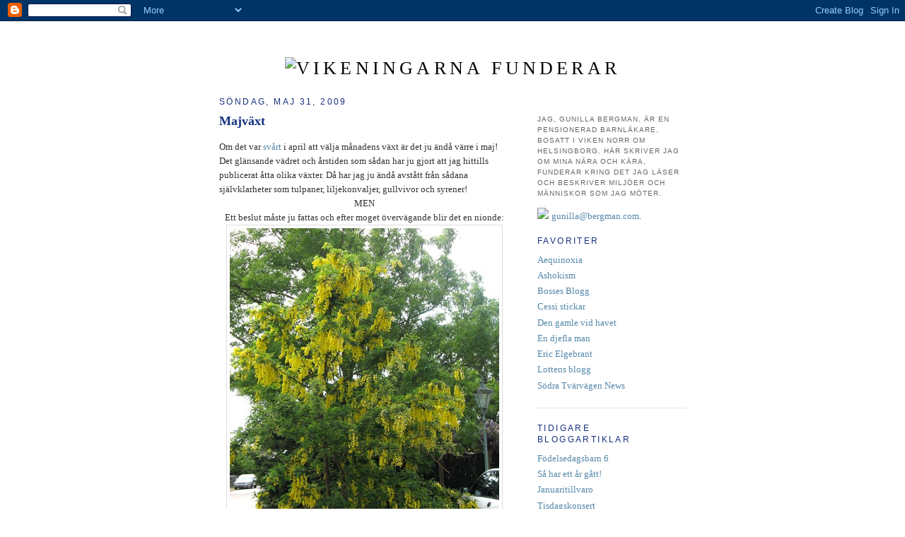

--- FILE ---
content_type: text/html; charset=UTF-8
request_url: https://vikeningarna.blogspot.com/2009/05/
body_size: 30503
content:
<!DOCTYPE html PUBLIC "-//W3C//DTD XHTML 1.0 Strict//EN" "http://www.w3.org/TR/xhtml1/DTD/xhtml1-strict.dtd">

<html xmlns="http://www.w3.org/1999/xhtml" xml:lang="en" lang="en">
<head>
  <title>Vikeningarna funderar: maj 2009</title>

  <script type="text/javascript">(function() { (function(){function b(g){this.t={};this.tick=function(h,m,f){var n=f!=void 0?f:(new Date).getTime();this.t[h]=[n,m];if(f==void 0)try{window.console.timeStamp("CSI/"+h)}catch(q){}};this.getStartTickTime=function(){return this.t.start[0]};this.tick("start",null,g)}var a;if(window.performance)var e=(a=window.performance.timing)&&a.responseStart;var p=e>0?new b(e):new b;window.jstiming={Timer:b,load:p};if(a){var c=a.navigationStart;c>0&&e>=c&&(window.jstiming.srt=e-c)}if(a){var d=window.jstiming.load;
c>0&&e>=c&&(d.tick("_wtsrt",void 0,c),d.tick("wtsrt_","_wtsrt",e),d.tick("tbsd_","wtsrt_"))}try{a=null,window.chrome&&window.chrome.csi&&(a=Math.floor(window.chrome.csi().pageT),d&&c>0&&(d.tick("_tbnd",void 0,window.chrome.csi().startE),d.tick("tbnd_","_tbnd",c))),a==null&&window.gtbExternal&&(a=window.gtbExternal.pageT()),a==null&&window.external&&(a=window.external.pageT,d&&c>0&&(d.tick("_tbnd",void 0,window.external.startE),d.tick("tbnd_","_tbnd",c))),a&&(window.jstiming.pt=a)}catch(g){}})();window.tickAboveFold=function(b){var a=0;if(b.offsetParent){do a+=b.offsetTop;while(b=b.offsetParent)}b=a;b<=750&&window.jstiming.load.tick("aft")};var k=!1;function l(){k||(k=!0,window.jstiming.load.tick("firstScrollTime"))}window.addEventListener?window.addEventListener("scroll",l,!1):window.attachEvent("onscroll",l);
 })();</script><script type="text/javascript">function a(){var b=window.location.href,c=b.split("?");switch(c.length){case 1:return b+"?m=1";case 2:return c[1].search("(^|&)m=")>=0?null:b+"&m=1";default:return null}}var d=navigator.userAgent;if(d.indexOf("Mobile")!=-1&&d.indexOf("WebKit")!=-1&&d.indexOf("iPad")==-1||d.indexOf("Opera Mini")!=-1||d.indexOf("IEMobile")!=-1){var e=a();e&&window.location.replace(e)};
</script><meta http-equiv="Content-Type" content="text/html; charset=UTF-8" />
<meta name="generator" content="Blogger" />
<link rel="icon" type="image/vnd.microsoft.icon" href="https://www.blogger.com/favicon.ico"/>
<link rel="alternate" type="application/atom+xml" title="Vikeningarna funderar - Atom" href="https://vikeningarna.blogspot.com/feeds/posts/default" />
<link rel="alternate" type="application/rss+xml" title="Vikeningarna funderar - RSS" href="https://vikeningarna.blogspot.com/feeds/posts/default?alt=rss" />
<link rel="service.post" type="application/atom+xml" title="Vikeningarna funderar - Atom" href="https://www.blogger.com/feeds/20730617/posts/default" />
<link rel="stylesheet" type="text/css" href="https://www.blogger.com/static/v1/v-css/1601750677-blog_controls.css"/>
<link rel="stylesheet" type="text/css" href="https://www.blogger.com/dyn-css/authorization.css?targetBlogID=20730617&zx=dfb2a258-d4e5-4d61-9eaf-24a8f9c25e4c"/>


  <style type="text/css">
/*
-----------------------------------------------
Blogger Template Style
Name:     Minima, modified by Olle Bergman
Designer: Douglas Bowman
URL:      www.stopdesign.com
Date:     26 Feb 2004
----------------------------------------------- */


body {
  background:#fff;
  margin:0;
  padding:0px 20px;
  font:x-small Georgia,Serif;
  text-align:center;
  color:#333;
  font-size/* */:/**/small;
  font-size: /**/small;
  }
a:link {
  color:#58a;
  text-decoration:none;
  }
a:visited {
  color:#969;
  text-decoration:none;
  }
a:hover {
  color:#c60;
  text-decoration:underline;
  }
a img {
  border-width:0;
  }


/* Header
----------------------------------------------- */
#header {
  width:800px;
  margin:0 auto 0px;
  border:0px solid #ccc;
  }
#blog-title {
  margin:0px 0px 0;
  padding:0px 0px .25em;
  border:0px solid #eee;
  border-width:0px 0px 0;
  font-size:200%;
  line-height:1.2em;
  font-weight:normal;
  color:#000;
  text-transform:uppercase;
  letter-spacing:.2em;
  }
#blog-title a {
  color:#000;
  text-decoration:none;
  }
#blog-title a:hover {
  color:#c60;
  }
#description {
  margin:0 5px 5px;
  padding:0 20px 20px;
  border:0px solid #eee;
  border-width:0 0px 0px;
  max-width:700px;
  font:78%/1.4em "Trebuchet MS",Trebuchet,Arial,Verdana,Sans-serif;
  text-transform:uppercase;
  letter-spacing:.2em;
  color:#999;
  }


/* Content
----------------------------------------------- */
#content {
  width:660px;
  margin:0 auto;
  padding:0;
  text-align:left;
  }
#main {
  width:410px;
  float:left;
  }
#sidebar {
  width:210px;
  float:right;
  }


/* Headings
----------------------------------------------- */
h2 {

  margin:1.5em 0 .75em;
  font:92%/1.4em "Trebuchet MS",Trebuchet,Arial,Verdana,Sans-serif;
  text-transform:uppercase;
  letter-spacing:.2em;
  color:#15317E;
  }


/* Posts
----------------------------------------------- */
.date-header {
  margin:1.5em 0 .5em;
  }
.post {
  margin:.5em 0 1.5em;
  border-bottom:1px dotted #ccc;
  padding-bottom:1.5em;
  }
.post-title {
  margin:.25em 0 0;
  padding:0 0 4px;
  font-size:140%;
  font-weight:bold;
  line-height:1.4em;
  color:#15317E;
  }
.post-title a, .post-title a:visited, .post-title strong {
  display:block;
  text-decoration:none;
  color:#c60;
  font-weight:normal;
  }
.post-title strong, .post-title a:hover {
  color:#333;
  }
.post div {
  margin:0 0 .75em;
  line-height:1.6em;
  }
p.post-footer {
  margin:-.25em 0 0;
  color:#ccc;
  }
.post-footer em, .comment-link {
  font:78%/1.4em "Trebuchet MS",Trebuchet,Arial,Verdana,Sans-serif;
  text-transform:uppercase;
  letter-spacing:.1em;
  }
.post-footer em {
  font-style:normal;
  color:#999;
  margin-right:.6em;
  }
.comment-link {
  margin-left:.0em;
  }
.post img {
  padding:4px;
  border:1px solid #ddd;
  }
.post blockquote {
  margin:1em 20px;
  }
.post blockquote p {
  margin:.75em 0;
  }


/* Comments
----------------------------------------------- */
#comments h4 {
  margin:1em 0;
  font:bold 78%/1.6em "Trebuchet MS",Trebuchet,Arial,Verdana,Sans-serif;
  text-transform:uppercase;
  letter-spacing:.2em;
  color:#999;
  }
#comments h4 strong {
  font-size:130%;
  }
#comments-block {
  margin:1em 0 1.5em;
  line-height:1.6em;
  }
#comments-block dt {
  margin:.5em 0;
  }
#comments-block dd {
  margin:.25em 0 0;
  }
#comments-block dd.comment-timestamp {
  margin:-.25em 0 2em;
  font:78%/1.4em "Trebuchet MS",Trebuchet,Arial,Verdana,Sans-serif;
  text-transform:uppercase;
  letter-spacing:.1em;
  }
#comments-block dd p {
  margin:0 0 .75em;
  }
.deleted-comment {
  font-style:italic;
  color:gray;
  }


/* Sidebar Content
----------------------------------------------- */
#sidebar ul {
  margin:0 0 1.5em;
  padding:0 0 1.5em;
  border-bottom:1px dotted #ccc;
  list-style:none;
  }
#sidebar li {
  margin:0;
  padding:0 0 .25em 15px;
  text-indent:-15px;
  line-height:1.5em;
  }
#sidebar p {
  color:#666;
  line-height:1.5em;
  }


/* Profile
----------------------------------------------- */
#profile-container {
  margin:0 0 1.5em;
  border-bottom:1px dotted #ccc;
  padding-bottom:1.5em;
  }
.profile-datablock {
  margin:.5em 0 .5em;
  }
.profile-img {
  display:inline;
  }
.profile-img img {
  float:left;
  padding:4px;
  border:1px solid #ddd;
  margin:0 8px 3px 0;
  }
.profile-data {
  margin:0;
  font:bold 78%/1.6em "Trebuchet MS",Trebuchet,Arial,Verdana,Sans-serif;
  text-transform:uppercase;
  letter-spacing:.1em;
  }
.profile-data strong {
  display:none;
  }
.profile-textblock {
  margin:0 0 .5em;
  }
.profile-link {
  margin:0;
  font:78%/1.4em "Trebuchet MS",Trebuchet,Arial,Verdana,Sans-serif;
  text-transform:uppercase;
  letter-spacing:.1em;
  }


/* Footer
----------------------------------------------- */

#footer {
  width:660px;
  clear:both;
  margin:0 auto;
  }
#footer hr {
  display:none;
  }
#footer p {
  margin:0;
  padding-top:15px;
  font:78%/1.6em "Trebuchet MS",Trebuchet,Verdana,Sans-serif;
  text-transform:uppercase;
  letter-spacing:.1em;
  }
  </style>

<meta name='google-adsense-platform-account' content='ca-host-pub-1556223355139109'/>
<meta name='google-adsense-platform-domain' content='blogspot.com'/>
<!-- --><style type="text/css">@import url(//www.blogger.com/static/v1/v-css/navbar/3334278262-classic.css);
div.b-mobile {display:none;}
</style>

</head>

<body><script type="text/javascript">
    function setAttributeOnload(object, attribute, val) {
      if(window.addEventListener) {
        window.addEventListener('load',
          function(){ object[attribute] = val; }, false);
      } else {
        window.attachEvent('onload', function(){ object[attribute] = val; });
      }
    }
  </script>
<div id="navbar-iframe-container"></div>
<script type="text/javascript" src="https://apis.google.com/js/platform.js"></script>
<script type="text/javascript">
      gapi.load("gapi.iframes:gapi.iframes.style.bubble", function() {
        if (gapi.iframes && gapi.iframes.getContext) {
          gapi.iframes.getContext().openChild({
              url: 'https://www.blogger.com/navbar/20730617?origin\x3dhttps://vikeningarna.blogspot.com',
              where: document.getElementById("navbar-iframe-container"),
              id: "navbar-iframe"
          });
        }
      });
    </script>

  <div id="header">
 <h1 id="blog-title"><br>
    	<a href="http://vikeningarna.blogspot.com/" title="Vikeningarna funderar | Gunilla & Per Bergman"><img src="https://lh3.googleusercontent.com/blogger_img_proxy/AEn0k_tjg2rKhdJw0LJZDk-Y80e1JtIBN5mCz0wQ9LmRG9zs5LIohnsyFF9MTTF_YpmfuJzsT8T2Rzv0j_r3BOg25mfju2g_NjPqDP_0J7296VBP_40FxA1BlunHIqE=s0-d" width="671" height="124" alt="Vikeningarna funderar"></a>
  </h1>

</div>

<!-- Begin #content -->
<div id="content">


<!-- Begin #main -->
<div id="main"><div id="main2">




    
  <h2 class="date-header">söndag, maj 31, 2009</h2>
  

  
     
  <!-- Begin .post -->
  <div class="post"><a name="5192320709276810592"></a>
         
    <h3 class="post-title">
	 
	 Majväxt
	 
    </h3>
    

	         <div class="post-body">
	<div>
      <div style="clear:both;"></div>Om det var <a href="http://vikeningarna.blogspot.com/2009/04/manadens-vaxt-april.html">svårt</a> i april att välja månadens växt är det ju ändå värre i maj! Det glänsande vädret och årstiden som sådan har ju gjort att jag hittills publicerat åtta olika växter. Då har jag ju ändå avstått från sådana självklarheter som tulpaner, liljekonvaljer, gullvivor och syrener!<br /><div style="text-align: center;">MEN<br />Ett beslut måste ju fattas och efter moget övervägande blir det en nionde:<br /><a onblur="try {parent.deselectBloggerImageGracefully();} catch(e) {}" href="https://blogger.googleusercontent.com/img/b/R29vZ2xl/AVvXsEgDLQcOUWaHrRRWgAA0U2K_nCU9C4H_SKKYkUUabF8FHywZlkLAIlPUKbnBHcWhFMzUsmQ_DQLYT6r5o3waOLd80IALmGJYLVC80s8FIcAErA91yfY-a8XMP8_kaaEj471DDzsG/s1600-h/IMG_2718.jpg"><img style="margin: 0px auto 10px; display: block; text-align: center; cursor: pointer; width: 381px; height: 400px;" src="https://blogger.googleusercontent.com/img/b/R29vZ2xl/AVvXsEgDLQcOUWaHrRRWgAA0U2K_nCU9C4H_SKKYkUUabF8FHywZlkLAIlPUKbnBHcWhFMzUsmQ_DQLYT6r5o3waOLd80IALmGJYLVC80s8FIcAErA91yfY-a8XMP8_kaaEj471DDzsG/s400/IMG_2718.jpg" alt="" id="BLOGGER_PHOTO_ID_5340879241077194210" border="0" /></a><a href="http://sv.wikipedia.org/wiki/Gullregnssl%C3%A4ktet">Gullregn</a> <span style="font-style: italic;">Labunum x wateri</span><br />" <span style="font-size:85%;"><span style="font-style: italic; color: rgb(0, 153, 0);">Släktnamnet <span style="font-weight: bold;">Laburnum </span>användes redan av Plinius.</span></span>"<br />Skälet till detta val är att vår resa i österled i det gudomliga vädret fick <span style="font-style: italic;">den gamle</span> att ännu en gång citera <span style="font-style: italic;">Hjalmar Gullberg</span>, en dikt han kunde utantill redan 1955!<br /><a onblur="try {parent.deselectBloggerImageGracefully();} catch(e) {}" href="https://blogger.googleusercontent.com/img/b/R29vZ2xl/AVvXsEgmoI7S40MRr_9Roh-zWsJP96TC1QJBTfwlU39L-0INHEVnxyZqqXuql5ETcOU6urfbsCbyHXudngPc1O-HGymYOGncyCuQbM-56CiHkB-vg48fdHbIe7avUly4jpdUZ977VojJ/s1600-h/IMG_0001.jpg"><img style="margin: 0px auto 10px; display: block; text-align: center; cursor: pointer; width: 400px; height: 379px;" src="https://blogger.googleusercontent.com/img/b/R29vZ2xl/AVvXsEgmoI7S40MRr_9Roh-zWsJP96TC1QJBTfwlU39L-0INHEVnxyZqqXuql5ETcOU6urfbsCbyHXudngPc1O-HGymYOGncyCuQbM-56CiHkB-vg48fdHbIe7avUly4jpdUZ977VojJ/s400/IMG_0001.jpg" alt="" id="BLOGGER_PHOTO_ID_5340887138765714178" border="0" /></a> <span style="font-style: italic; font-weight: bold;">Kyssande vind.</span><br /><br />Han kom som en vind.<br />Vad bryr sig en vind om förbud?<br />Han kysste din kind,<br />han kysste allt blod till din hud.<br />Det borde ha stannat därvid:<br />du var ju en annans, blott lånad<br /><span style="font-style: italic;">en kväll i syrenernas tid</span><br /><span style="font-style: italic;">och gullregnets månad.</span><br /><br />Han kysste ditt öra, ditt hår.<br />Vad fäster en vind<br />sig vid om han får?<br />På ögonen kysstes du blind.<br />Du ville, förstås, ej alls<br />i början besvara hans trånad.<br />Men snart låg din arm om hans hals<br /><span style="font-style: italic;">i gullregnets månad.</span><br /><br />Från din mun har han kysst<br />det sista av motstånd som fanns.<br />Din mun ligger tyst<br />med halvöppna läppar mot hans.<br />Det kommer en vind och går:<br />och hela din värdsbild rasar<br />f<span style="font-style: italic;">ör en fläkt från syrenernas vår</span><br /><span style="font-style: italic;">och gullregnets klasar.</span><br /><br /><span style="font-size:85%;">Ur :Kärlek i tjugonde seklet (1933)</span><br /></div><div style="clear:both; padding-bottom:0.25em"></div><p class="blogger-labels">Etiketter: <a rel='tag' href="http://vikeningarna.blogspot.com/search/label/M%C3%A5nadens%20v%C3%A4xt">Månadens växt</a>, <a rel='tag' href="http://vikeningarna.blogspot.com/search/label/Nostalgi">Nostalgi</a>, <a rel='tag' href="http://vikeningarna.blogspot.com/search/label/Poesi">Poesi</a></p>
    </div>
    </div>
    
    <p class="post-footer">
      <em>den blyga skrev detta kl <a href="http://vikeningarna.blogspot.com/2009/05/majvaxt.html" title="permanent link">12:13 fm</a>. (Klicka på klockslaget så får du en länk till just detta inlägg.)</em>
      <MainOrArchivePage>

<br><a class="comment-link" href="https://www.blogger.com/comment/fullpage/post/20730617/5192320709276810592"location.href=https://www.blogger.com/comment/fullpage/post/20730617/5192320709276810592;>Klicka här för att kommentera, vilket 0</a>

      <BlogItemBacklinksEnabled>
<a class="comment-link" href="http://vikeningarna.blogspot.com/2009/05/majvaxt.html#links"> har gjort. 
  
  </div>
  <!-- End .post -->
  
  
  
  <!-- Begin #comments -->
 

  <!-- End #comments -->



    
  <h2 class="date-header">lördag, maj 30, 2009</h2>
  

  
     
  <!-- Begin .post -->
  <div class="post"><a name="752831796286867625"></a>
         
    <h3 class="post-title">
	 
	 Kopattar
	 
    </h3>
    

	         <div class="post-body">
	<div>
      <div style="clear:both;"></div><a onblur="try {parent.deselectBloggerImageGracefully();} catch(e) {}" href="https://blogger.googleusercontent.com/img/b/R29vZ2xl/AVvXsEgTmfaPxG6W3rL3UqR4x6SlQ4NIlnm8ZsMsRPKg_f4CnCx9yr78PHXBVjaE509wLYCSKvVtuPnZhgaNyLRFND7md5hyOLL8rMNfd682_e-2D81V357qgfjepewWuQJguw5j7VY5/s1600-h/IMG_2688.jpg"><img style="margin: 0px auto 10px; display: block; text-align: center; cursor: pointer; width: 400px; height: 300px;" src="https://blogger.googleusercontent.com/img/b/R29vZ2xl/AVvXsEgTmfaPxG6W3rL3UqR4x6SlQ4NIlnm8ZsMsRPKg_f4CnCx9yr78PHXBVjaE509wLYCSKvVtuPnZhgaNyLRFND7md5hyOLL8rMNfd682_e-2D81V357qgfjepewWuQJguw5j7VY5/s400/IMG_2688.jpg" alt="" id="BLOGGER_PHOTO_ID_5340059411350511634" border="0" /></a>Jag har ju i denna blogg gång på gång återkommit till hur priviligierade vi var som gick i de gamla läroverken - och vi på <span style="font-style: italic;">Högre allmänt läroverk för flickor i Hälsingborg </span>i synnerhet.<br /><br />Åtskilliga lärare var lektorer, dvs disputerade och djupt kunniga i sina respektive ämnesområden. Nu i maj när jag rör mig i bokkogen slår det mig hur bevandrad jag är i  denna flora.<br />Som lärare i biologi hade vi <a href="http://hd.se/mer/2009/04/20/hallands-vaederoe-en-vaelsignad-oe/">lektor Hervid Vallin</a>. Han grundade elevföreningen <span style="font-style: italic;">Gea</span>, och hjälpte till att samla in medel så att <span style="font-style: italic;">Flickis </span>kunde bygga en sportstuga i Åvarp nedanför Söderåsen. Mycket av färdigställandet stod vi elever för. Vi cyklade ut på lördagen, målade och snickrade under hans uppsikt. <span style="font-size:85%;">(Om vi övernattade skulle ett antal mödrar närvara som "förkläden"!)</span><br />På söndagarna kom ofta forskare från Lund med dess <a href="http://www.lundsbotaniska.se/">Botaniska sällskap</a> dit och vi deltog i dessa excursioner.<br /><span style="font-style: italic; color: rgb(51, 204, 0);">Som man kan läsa under länken är de särskilt inriktade på mossor och lavar. Jag minns min moders förtvivlan när jag en söndag kom hem med ryggsäcken full med sten i stället för blommor att pressa. <span style="font-size:85%;">(På stenarna växte diverse rara lavar!) </span><br />De låg länge och prunkade på vår balkong....</span><br /><br />Även under veckorna i maj hade vi sällan undervisning inomhus - vi cyklade ut till närmaste dunge och samlade växter till herbariet. <a href="http://www.helsingborg.se/templates/StandardPage.aspx?id=6738&amp;epslanguage=SV">Det fanns åtskilliga rara växter</a> inom någon km:s radie.<br /><a onblur="try {parent.deselectBloggerImageGracefully();} catch(e) {}" href="https://blogger.googleusercontent.com/img/b/R29vZ2xl/AVvXsEjF_BdmqErM2Z0AgzXwBtCAd8Df11fvJq2s-LITGNsZUiyHvcYNNZ6Teakx96zLxSWAD0RkjJhmGd9Fd8kfT_Ocl73drSg6ZOG7U7esvfVO5qNPpoD4Ws8YtjIA_WOgrpG0Zi01/s1600-h/IMG_2695.jpg"><img style="margin: 0px auto 10px; display: block; text-align: center; cursor: pointer; width: 400px; height: 300px;" src="https://blogger.googleusercontent.com/img/b/R29vZ2xl/AVvXsEjF_BdmqErM2Z0AgzXwBtCAd8Df11fvJq2s-LITGNsZUiyHvcYNNZ6Teakx96zLxSWAD0RkjJhmGd9Fd8kfT_Ocl73drSg6ZOG7U7esvfVO5qNPpoD4Ws8YtjIA_WOgrpG0Zi01/s400/IMG_2695.jpg" alt="" id="BLOGGER_PHOTO_ID_5340087769533992850" border="0" /> </a>Allt detta dök upp i mitt minne när jag såg att <a href="http://linnaeus.nrm.se/flora/mono/convallaria/polyg/polyodo.html">getramsen</a>,<span style="font-style: italic;"> Polygonum odoratum</span>, blommade på Svedberga kulle. Jag minns hur Hervid Vallin, omgiven av sina "fina flickor" förtjust skrockade när han berättade att den i Skåne allmänt benämndes<span style="font-style: italic;"> kopattar</span>.<div style="clear:both; padding-bottom:0.25em"></div><p class="blogger-labels">Etiketter: <a rel='tag' href="http://vikeningarna.blogspot.com/search/label/M%C3%A5nadens%20v%C3%A4xt">Månadens växt</a></p>
    </div>
    </div>
    
    <p class="post-footer">
      <em>den blyga skrev detta kl <a href="http://vikeningarna.blogspot.com/2009/05/kopattar.html" title="permanent link">12:11 fm</a>. (Klicka på klockslaget så får du en länk till just detta inlägg.)</em>
      <MainOrArchivePage>

<br><a class="comment-link" href="https://www.blogger.com/comment/fullpage/post/20730617/752831796286867625"location.href=https://www.blogger.com/comment/fullpage/post/20730617/752831796286867625;>Klicka här för att kommentera, vilket 2</a>

      <BlogItemBacklinksEnabled>
<a class="comment-link" href="http://vikeningarna.blogspot.com/2009/05/kopattar.html#links"> har gjort. 
  
  </div>
  <!-- End .post -->
  
  
  
  <!-- Begin #comments -->
 

  <!-- End #comments -->



    
  <h2 class="date-header">fredag, maj 29, 2009</h2>
  

  
     
  <!-- Begin .post -->
  <div class="post"><a name="3219632929682777735"></a>
         
    <h3 class="post-title">
	 
	 I trygghetsnarkomanernas land
	 
    </h3>
    

	         <div class="post-body">
	<div>
      <div style="clear:both;"></div><a onblur="try {parent.deselectBloggerImageGracefully();} catch(e) {}" href="https://blogger.googleusercontent.com/img/b/R29vZ2xl/AVvXsEhDK6jaT05AyvA3kPg8rE2jC78ngfbhP4VtM24bitCfeFuezPcLXaLvwWc-gN6ZgRrNaxL1a8Z6E5qQJZ1ewy2OYVXDVWMe_TtuKVeTQ9SQ2sNSM7GTOtRZawglbjtSrT7wPgBk/s1600-h/9172320826.jpg"><img style="margin: 0pt 10px 10px 0pt; float: left; cursor: pointer; width: 80px; height: 130px;" src="https://blogger.googleusercontent.com/img/b/R29vZ2xl/AVvXsEhDK6jaT05AyvA3kPg8rE2jC78ngfbhP4VtM24bitCfeFuezPcLXaLvwWc-gN6ZgRrNaxL1a8Z6E5qQJZ1ewy2OYVXDVWMe_TtuKVeTQ9SQ2sNSM7GTOtRZawglbjtSrT7wPgBk/s400/9172320826.jpg" alt="" id="BLOGGER_PHOTO_ID_5336678788229444434" border="0" /></a>Denna bok från 2006 har jag som vanligt haft i min<span style="font-style: italic;"> läsasnart-</span>lista en längre tid. Jag griper mig verket an i början på april - men avbryter för att sticka emellan med <span style="font-style: italic;"><a href="http://vikeningarna.blogspot.com/2009/05/private-patient.html">The private patient</a>.</span><br /><span style="color: rgb(204, 0, 0); font-style: italic;">Sedan händer ju allt på en gång:</span><br /><br />Konstfackseleven <span style="font-style: italic;">Anna Odell</span> gör ett examensarbete, där hon fejkar en psykos, för att bli intagen på St: Görans psykavdelning. Överläkaren <span style="font-style: italic;">David Eberhard</span>, tillika bokens författare, anmäler tilltaget till polisen.<br />...och så är karusellen <a href="http://www.svd.se/kulturnoje/nyheter/artikel_2880701.svd">igång</a><br /><a onblur="try {parent.deselectBloggerImageGracefully();} catch(e) {}" href="https://blogger.googleusercontent.com/img/b/R29vZ2xl/AVvXsEg9ZdbzaQIDApDVJyguPM13k-63UXLWrGQ0YQaPKCJGFKyXL4WaxRzaMSrJPPYg1OuG7lNQ05jHlzZXde4GFdcLyvWDZhdsbH118bo30D3PgnQnE5F3LeGOA2a9wOtuvnGZm6Zd/s1600-h/images.jpeg"><img style="margin: 0px auto 10px; display: block; text-align: center; cursor: pointer; width: 137px; height: 132px;" src="https://blogger.googleusercontent.com/img/b/R29vZ2xl/AVvXsEg9ZdbzaQIDApDVJyguPM13k-63UXLWrGQ0YQaPKCJGFKyXL4WaxRzaMSrJPPYg1OuG7lNQ05jHlzZXde4GFdcLyvWDZhdsbH118bo30D3PgnQnE5F3LeGOA2a9wOtuvnGZm6Zd/s400/images.jpeg" alt="" id="BLOGGER_PHOTO_ID_5339836811477228306" border="0" /></a>D.E beskriver i sin bok <span style="font-weight: bold;">I trygghetsnarkomanernas land</span> ,<br /><span style="font-style: italic;font-size:85%;" >Sverige och det nationella paniksyndromet</span>, hur han i sitt arbete som psykiater möter allt fler unga människor som inte vågar leva, flyr in i diverse insufficienstillstånd därför att de inte konfronterats med det normala  livets nyckfullhet och påfrestningar.<br />Han beskriver hur han inspirerats av att ta till orda  efter att ha bevittnat den miserabla katastrofberedskapen i samband med <a href="http://sv.wikipedia.org/wiki/Jordb%C3%A4vningen_i_Indiska_oceanen_2004">tsunamin 26 december 2004</a>.<br /><br /><span style="font-style: italic;font-size:85%;" >Själva tävlingsförbudet i det moderna samhället är intimt förknippat med en panisk rädsla för att avarterna av tävlingen ska skada befolkningen. I stället för att fokusera på hur man hanterar en dålig vinnare väljer man att bannlysa alla form av tävling.</span><span style="font-size:85%;"><br />---<br /></span><span style="font-style: italic;font-size:85%;" >Vi har en föräldrageneration som av olika skäl (ofta av ren välvilja, men inte sällan av dåligt samvete till följd av för litet tid avsatt för barnen) konstant försöker öka barnens trygghet.</span><span style="font-size:85%;"><br />---<br /></span><span style="font-style: italic;font-size:85%;" >Jag hävdar att urholkningen av traditionell kunskap, liksom flera andra tillkortakommanden i den moderna skolan, faktiskt beror på det nationella </span><span style="font-size:85%;"><a style="font-style: italic;" href="http://www.vardguiden.se/Sjukdomar-och-rad/Omraden/Sjukdomar-och-besvar/Paniksyndrom/">paniksyndromet</a></span><span style="font-style: italic;font-size:85%;" >. Det har helt enkelt blivit för obehagligt för pappa staten att dana elever. Något som i sig vittnar om att staten i grunden känner panisk skräck för motstånd och svårigheter. </span><br /><br />Han beskriver ett par, båda utan tidigare relationsproblem eller psykisk insufficiens,  som båda uppsöker psykiatrin, kvinnan efter ett allvarligt självmordsförsök, för att deras relation pajat.<br /><br /><span style="font-style: italic;font-size:85%;" >I detta  fall av tusentals har båda drabbats av en uppenbar oförmåga att hantera det normala separationsförloppet. </span><span style="font-size:85%;"><br /></span><span style="font-style: italic;font-size:85%;" >---<br />Paradoxen är att de båda är ett typfall ur en generation som inte klarar av att hantera livet på grund av sin rädsla för döden Detta till trots leder de motgångar de drabbas av till att de försöker ta livet av sig.</span><br /><br />Han går igenom hur <span style="font-size:85%;">"samhället - staten"</span> på alla sätt försöker öka tryggheten för de unga genom att minimera alla tänkbara risker in absurdum. Genom tävlingstabut får de orealistiska förväntningar på sina egna möjligheter och bristande förmåga att  uthärda även måttlig stress.<br />Resultatet blir ett räddhågat samhälle där större och större delar av populationenen är "utbränd"<br /><br /><a href="http://www.dn.se/nyheter/doktorn-ordinerar-risker-i-lagom-dos-1.648526">Läs även här</a><br />Receptet kommer på de sista sidorna sid 316-17:<br /><div style="text-align: center;"><a onblur="try {parent.deselectBloggerImageGracefully();} catch(e) {}" href="https://blogger.googleusercontent.com/img/b/R29vZ2xl/AVvXsEgCBWOiJi_arJZWYSHIZgusBg2p_2mzG6K-EHrwgCQIX4e3T5JWt-Me48Hn_M8J9_79zaObayz0LIA1IYJ7xm_keranOpEecPHUDpoB4WcnQXLACs1iwigti5LYsar_VZhL_nTZ/s1600-h/Scan+447.jpg"><img style="margin: 0px auto 10px; display: block; text-align: center; cursor: pointer; width: 400px; height: 317px;" src="https://blogger.googleusercontent.com/img/b/R29vZ2xl/AVvXsEgCBWOiJi_arJZWYSHIZgusBg2p_2mzG6K-EHrwgCQIX4e3T5JWt-Me48Hn_M8J9_79zaObayz0LIA1IYJ7xm_keranOpEecPHUDpoB4WcnQXLACs1iwigti5LYsar_VZhL_nTZ/s400/Scan+447.jpg" alt="" id="BLOGGER_PHOTO_ID_5339832486347803730" border="0" /></a><span style="font-style: italic;font-size:100%;" >Jag citerar:</span><span style="font-size:100%;"><br /></span><span style="color: rgb(255, 102, 102); font-style: italic; font-weight: bold;font-size:100%;" ><span style="color: rgb(0, 0, 0);">Det är nämligen inte tryggheten som är det viktiga.</span></span><span style="color: rgb(255, 102, 102); font-style: italic; font-weight: bold;font-size:100%;" > </span><br /><span style="color: rgb(255, 102, 102); font-style: italic;font-size:180%;" >Det är kärlek, värme, mat och mening</span>.<br /><br /><div style="text-align: left;">Jag tycker att David Eberhard verkligen har skrivit en angelägen bok där han analyserar hur vi kunnat bli världens mest långlivade fysiskt friskaste folk med det uslaste psykiska välbefinnandet.<br /><br />I dagarna har jag nåtts av nyheten av att han skrivit ytterligare en:<br /><a onblur="try {parent.deselectBloggerImageGracefully();} catch(e) {}" href="https://blogger.googleusercontent.com/img/b/R29vZ2xl/AVvXsEiCOArfUP25kINt22MqL0u1djXyhH6tWWLX32wPZMR3eI80tHFnT99GrJLEuzeuduYFy2dtlaCxsU19T16a-BAs5UMuLkLOhyfMWB9X8yC2ChhFDzySX7uN7qpVhcl5dhybKWxZ/s1600-h/9789151852331.jpeg"><img style="margin: 0pt 10px 10px 0pt; float: left; cursor: pointer; width: 120px; height: 185px;" src="https://blogger.googleusercontent.com/img/b/R29vZ2xl/AVvXsEiCOArfUP25kINt22MqL0u1djXyhH6tWWLX32wPZMR3eI80tHFnT99GrJLEuzeuduYFy2dtlaCxsU19T16a-BAs5UMuLkLOhyfMWB9X8yC2ChhFDzySX7uN7qpVhcl5dhybKWxZ/s400/9789151852331.jpeg" alt="" id="BLOGGER_PHOTO_ID_5339836436565509026" border="0" /></a><br /><span style="font-weight: bold;"><br /><br /><br />Ingen tar skit i de lättkränktas land</span><br /><span style="font-style: italic;">som jag ska läsa när den kommer i pocket...</span><br /></div></div><div style="clear:both; padding-bottom:0.25em"></div><p class="blogger-labels">Etiketter: <a rel='tag' href="http://vikeningarna.blogspot.com/search/label/HIP">HIP</a>, <a rel='tag' href="http://vikeningarna.blogspot.com/search/label/Recension">Recension</a></p>
    </div>
    </div>
    
    <p class="post-footer">
      <em>den blyga skrev detta kl <a href="http://vikeningarna.blogspot.com/2009/05/i-trygghetsnarkomanernas-land.html" title="permanent link">12:35 fm</a>. (Klicka på klockslaget så får du en länk till just detta inlägg.)</em>
      <MainOrArchivePage>

<br><a class="comment-link" href="https://www.blogger.com/comment/fullpage/post/20730617/3219632929682777735"location.href=https://www.blogger.com/comment/fullpage/post/20730617/3219632929682777735;>Klicka här för att kommentera, vilket 1</a>

      <BlogItemBacklinksEnabled>
<a class="comment-link" href="http://vikeningarna.blogspot.com/2009/05/i-trygghetsnarkomanernas-land.html#links"> har gjort. 
  
  </div>
  <!-- End .post -->
  
  
  
  <!-- Begin #comments -->
 

  <!-- End #comments -->



    
  <h2 class="date-header">torsdag, maj 28, 2009</h2>
  

  
     
  <!-- Begin .post -->
  <div class="post"><a name="4075664458826598291"></a>
         
    <h3 class="post-title">
	 
	 Sydostlig växtlighet
	 
    </h3>
    

	         <div class="post-body">
	<div>
      <div style="clear:both;"></div>På Österlen har de kalkhaltig jord och delvis samma växtmaterial som på Öland och Gotland. Vid denna årstid imponeras man av stora bestånd lökdoftande ramslök.<br />Jag som är så stolt över min enda <a href="http://vikeningarna.blogspot.com/2008/05/hlsosam-grda.html">lilla planta....</a><br /><div style="text-align: center;"><a onblur="try {parent.deselectBloggerImageGracefully();} catch(e) {}" href="https://blogger.googleusercontent.com/img/b/R29vZ2xl/AVvXsEiIj_LW_5uyAfyof6J2b0jeT6rd9J_8J-twrAP1U1NjXWjPez8Ej5TQjD8QwkBTbJIDwzY5TCZwUulsZsNsNVhSz5n6RXWmRVWy9nAE4hkNh2mgqUhzhRpOxAR01PaSEl03PTBS/s1600-h/IMG_2527.jpg"><img style="margin: 0px auto 10px; display: block; text-align: center; cursor: pointer; width: 400px; height: 302px;" src="https://blogger.googleusercontent.com/img/b/R29vZ2xl/AVvXsEiIj_LW_5uyAfyof6J2b0jeT6rd9J_8J-twrAP1U1NjXWjPez8Ej5TQjD8QwkBTbJIDwzY5TCZwUulsZsNsNVhSz5n6RXWmRVWy9nAE4hkNh2mgqUhzhRpOxAR01PaSEl03PTBS/s400/IMG_2527.jpg" alt="" id="BLOGGER_PHOTO_ID_5340199856168956962" border="0" /></a><span style="font-size:180%;">Ramslök</span><br />Allium ursinum L.</div><div style="text-align: center;"><span style="font-style: italic; color: rgb(102, 102, 102);">"Ramslöken är den vackraste bland våra Lökarter. </span> <span style="font-style: italic; color: rgb(102, 102, 102);"><br />Den uppträder gerna i talrika stånd och </span> <span style="font-style: italic; color: rgb(102, 102, 102);"><br />bildar behagligt gröna grupper med mjölkhvita blommor.<br /></span><span style="font-style: italic; color: rgb(102, 102, 102);">Växer helst i genom multnade blad bildad jord."</span><br /></div><br /><div style="text-align: center;"><span style="font-size:85%;">Ur Utkast till svenska växternas naturhistoria II av C. F. Nyman (1868)<br /></span><div style="text-align: left;"><span style="font-size:130%;">Ramslökssoppa</span><br /><span style="font-size:85%;"><a href="http://www.hotellborgholm.com/index.php?page=press">Karin Franssons recept</a> </span><br /><br /><span style="font-size:100%;">3 mindre knipplökar<br /></span><span style="font-size:100%;">1 bit purjolök<br /></span><span style="font-size:100%;">2 vitlöksklyftor<br /></span><span style="font-size:100%;">1 l hönsbuljong<br /></span><span style="font-size:100%;">2 dl grädde<br /></span><span style="font-size:100%;">80 g smör<br /></span><span style="font-size:100%;"><span style="color: rgb(0, 153, 0); font-style: italic;">1 bunt ramslök</span> eller gräslök<br /></span><span style="font-size:100%;">lite riven muskotnöt<br /></span><span style="font-size:100%;">salt och vitpeppar<br /></span><br /><span style="font-size:130%;">Hacka lök och purjolök i grövre bitar.<br /></span><span style="font-size:130%;">Smält lite smör i en rymlig gryta och fräs hacket samt pressad eller riven vitlök däri, låt det inte ta färg.<br /></span><span style="font-size:130%;">Häll i hönsbuljongen och grädden. Låt det hela puttra tills 1/3 del av vätskan har ångat bort.<br /></span><span style="font-size:130%;">Smält 50 g smör och låt det bli nötbrunt, rör ner i soppan. Ta bort stjälkarna på ramslöken och strimla bladen, rör ner i soppan.<br /><br /></span><span style="font-size:130%;">Mixa soppan i en matberedare eller använd mixerstaven, mixa samtidigt ner några klickar kallt smör. Smaka av med ev. lite mera salt och lite riven muskotnöt, sila av.<br /><br /></span><span style="font-size:130%;">Nu har soppan blivit alldeles vårgrön, tillsätt gärna lite vispad grädde strax innan serveringen, det gör soppan härligt skummig.<br /><br /></span><span style="font-size:130%;">Här passar det bra med lite lax i bitar eller några räkor till. Har man inte ramslök, så kan man mixa ner den gröna blasten från sommarlök, samt lite gräslök och några spenatblad för färgens skull.<br /></span><br /><span style="font-style: italic;font-size:100%;" >Säsongen för ramslök är kort, den är från mitten av maj till början av juni och finns i Skåne, Gotland och Öland;<br /></span><span style="font-style: italic;font-size:100%;" >Soppan blir mycket god om man river ner 1 vitlöksklyfta mot slutet!!</span><br /></div></div><div style="clear:both; padding-bottom:0.25em"></div><p class="blogger-labels">Etiketter: <a rel='tag' href="http://vikeningarna.blogspot.com/search/label/Mat">Mat</a>, <a rel='tag' href="http://vikeningarna.blogspot.com/search/label/M%C3%A5nadens%20v%C3%A4xt">Månadens växt</a></p>
    </div>
    </div>
    
    <p class="post-footer">
      <em>den blyga skrev detta kl <a href="http://vikeningarna.blogspot.com/2009/05/sydostlig-vaxtlighet.html" title="permanent link">12:18 fm</a>. (Klicka på klockslaget så får du en länk till just detta inlägg.)</em>
      <MainOrArchivePage>

<br><a class="comment-link" href="https://www.blogger.com/comment/fullpage/post/20730617/4075664458826598291"location.href=https://www.blogger.com/comment/fullpage/post/20730617/4075664458826598291;>Klicka här för att kommentera, vilket 0</a>

      <BlogItemBacklinksEnabled>
<a class="comment-link" href="http://vikeningarna.blogspot.com/2009/05/sydostlig-vaxtlighet.html#links"> har gjort. 
  
  </div>
  <!-- End .post -->
  
  
  
  <!-- Begin #comments -->
 

  <!-- End #comments -->



    
  <h2 class="date-header">onsdag, maj 27, 2009</h2>
  

  
     
  <!-- Begin .post -->
  <div class="post"><a name="6919704739001117077"></a>
         
    <h3 class="post-title">
	 
	 I Österled VI: Glimmingehus
	 
    </h3>
    

	         <div class="post-body">
	<div>
      <div style="clear:both;"></div><div style="text-align: center;"><a onblur="try {parent.deselectBloggerImageGracefully();} catch(e) {}" href="https://blogger.googleusercontent.com/img/b/R29vZ2xl/AVvXsEj3hZeWqhru7qEbALwPKoGvPf-OIG-MbEfyKwXaGFIKYk6t7u9Mf-VBQUfrmQlQModBaKmV2juNCNGylqfeib38iWEXTSeaYmrm1j4P5OyuJGGq4h4bmqBuGN_GIzOw5NZKd_80/s1600-h/IMG_2647.jpg"><img style="margin: 0px auto 10px; display: block; text-align: center; cursor: pointer; width: 400px; height: 300px;" src="https://blogger.googleusercontent.com/img/b/R29vZ2xl/AVvXsEj3hZeWqhru7qEbALwPKoGvPf-OIG-MbEfyKwXaGFIKYk6t7u9Mf-VBQUfrmQlQModBaKmV2juNCNGylqfeib38iWEXTSeaYmrm1j4P5OyuJGGq4h4bmqBuGN_GIzOw5NZKd_80/s400/IMG_2647.jpg" alt="" id="BLOGGER_PHOTO_ID_5339726264215317042" border="0" /></a><a href="http://www.raa.se/cms/extern/se_och_besoka/glimmingehus.html">Glimmingehus</a> 1499-2009<br /><a href="http://runeberg.org/nilsholg/k4a.html">Min första bekantskap med Glimmingehus</a>, var som för många andra i min generation, via Selma Lagerlöfs <span style="font-style: italic;">Nils Holgerssons underbara resa genom Sverige.</span> Samtidigt som den var läsebok i folkskolan var det när jag kom i kontakt med den krig,  så det privata resandet var synnerligen lokalt. Glimmingehus i verkligheten såg jag först på 1980-talet!<br /><br /><div style="text-align: left;"><span style="color: rgb(102, 102, 102); font-style: italic;"><span style="font-size:85%;">Selma Lagerlöfs beskrivning duger än:</span><br /></span><span style="color: rgb(102, 102, 102);"><span style="font-weight: bold;">" Svartråttor och gråråttor</span></span><br /><br /><span style="color: rgb(102, 102, 102); font-style: italic;">I sydöstra Skåne inte långt från havet ligger en gammal borg, som kallas Glimmingehus. Den består av ett enda högt, stort och starkt stenhus, som synes milsvitt över slätten. Det är inte mer än fyra våningar högt, men det är så väldigt, att ett vanligt boningshus, som står på samma gård, tar sig ut som en liten barnlekstuga.</span><br /></div><span style="font-weight: bold; color: rgb(102, 102, 102);"> </span><br /><div style="text-align: left; font-style: italic; color: rgb(102, 102, 102);">Det stora stenhuset har så tjocka ytterväggar och mellanväggar och takvälvningar, att det i dess inre knappt finns plats för något annan än de tjocka murarna. Trapporna äro trånga, förstugorna små och rummen fåtaliga. För att väggarna skola få behålla sin styrka, är endast ett ringa antal fönster upptaget i de övre våningarna, och i den nedersta finnas inga alls, bara smala ljusöppningar. Under de gamla krigstiderna voro människorna lika så glada att få stänga in sig i ett sådant där starkt och väldigt hus, som man nu är för att få krypa in i en päls i smällkall vinter, men när den goda fredstiden kom, ville de inte längre bo i den gamla borgens mörka och kalla stensalar. De ha för längesedan övergivit det stora Glimmingehus och flyttat in i bostäder, som äro sådana, att ljus och luft kunna tränga in i dem.<br />--- <span style="font-weight: bold;">"</span><br /></div></div>Att <a href="http://www.raa.se/cms/extern/se_och_besoka/glimmingehus/program_2009.html">medeltiden</a> ju är <span style="font-style: italic;">à la mode</span> vittnade diverse  omkringliggande "lekstugor" om:<br /><div style="text-align: center;"><a onblur="try {parent.deselectBloggerImageGracefully();} catch(e) {}" href="https://blogger.googleusercontent.com/img/b/R29vZ2xl/AVvXsEge4rBS7JyssPFhTK317zJnXz-hXzNtcLtuuN_88CAQqh_JE8lNop8Sb7roOq8RFIpYU08lgFuoivYjCX0QvusdCb07MJmt2etnJguZ2GX6N3YVTwGRqKaWUF-NdBX0uO4BmDYz/s1600-h/IMG_2649.jpg"><img style="margin: 0px auto 10px; display: block; text-align: center; cursor: pointer; width: 400px; height: 212px;" src="https://blogger.googleusercontent.com/img/b/R29vZ2xl/AVvXsEge4rBS7JyssPFhTK317zJnXz-hXzNtcLtuuN_88CAQqh_JE8lNop8Sb7roOq8RFIpYU08lgFuoivYjCX0QvusdCb07MJmt2etnJguZ2GX6N3YVTwGRqKaWUF-NdBX0uO4BmDYz/s400/IMG_2649.jpg" alt="" id="BLOGGER_PHOTO_ID_5339730760006358402" border="0" /></a>Så var det dags att åka hem till <span style="font-style: italic;">Hotell Svea</span> och den väntande banketten!<br /><a onblur="try {parent.deselectBloggerImageGracefully();} catch(e) {}" href="https://blogger.googleusercontent.com/img/b/R29vZ2xl/AVvXsEgLtDxP0YkWmQHxMqvFPLxzXYowtgLxDu82cPXv-NFFzhL2ykSwvq3haqb7_CtjREuKwZjH1Wo_FFHfLweJlH-b11cudFuexWTfRBdrFQJaibP3c-6sSfWL_lfyYXbKeWDxG6GZ/s1600-h/IMG_2656.jpg"><img style="margin: 0px auto 10px; display: block; text-align: center; cursor: pointer; width: 400px; height: 323px;" src="https://blogger.googleusercontent.com/img/b/R29vZ2xl/AVvXsEgLtDxP0YkWmQHxMqvFPLxzXYowtgLxDu82cPXv-NFFzhL2ykSwvq3haqb7_CtjREuKwZjH1Wo_FFHfLweJlH-b11cudFuexWTfRBdrFQJaibP3c-6sSfWL_lfyYXbKeWDxG6GZ/s400/IMG_2656.jpg" alt="" id="BLOGGER_PHOTO_ID_5339731095207319154" border="0" /></a>Medan vi beundrar den frodiga rapsen kan man ju alltid undra vad Bengt N försöker beskriva!?<br /></div><div style="clear:both; padding-bottom:0.25em"></div><p class="blogger-labels">Etiketter: <a rel='tag' href="http://vikeningarna.blogspot.com/search/label/Das%20Lesen">Das Lesen</a>, <a rel='tag' href="http://vikeningarna.blogspot.com/search/label/DODR">DODR</a>, <a rel='tag' href="http://vikeningarna.blogspot.com/search/label/Nostalgi">Nostalgi</a>, <a rel='tag' href="http://vikeningarna.blogspot.com/search/label/Resor">Resor</a></p>
    </div>
    </div>
    
    <p class="post-footer">
      <em>den blyga skrev detta kl <a href="http://vikeningarna.blogspot.com/2009/05/i-osterled-vi-glimmingehus.html" title="permanent link">12:44 fm</a>. (Klicka på klockslaget så får du en länk till just detta inlägg.)</em>
      <MainOrArchivePage>

<br><a class="comment-link" href="https://www.blogger.com/comment/fullpage/post/20730617/6919704739001117077"location.href=https://www.blogger.com/comment/fullpage/post/20730617/6919704739001117077;>Klicka här för att kommentera, vilket 0</a>

      <BlogItemBacklinksEnabled>
<a class="comment-link" href="http://vikeningarna.blogspot.com/2009/05/i-osterled-vi-glimmingehus.html#links"> har gjort. 
  
  </div>
  <!-- End .post -->
  
  
  
  <!-- Begin #comments -->
 

  <!-- End #comments -->



    
  <h2 class="date-header">tisdag, maj 26, 2009</h2>
  

  
     
  <!-- Begin .post -->
  <div class="post"><a name="7655207702859686567"></a>
         
    <h3 class="post-title">
	 
	 I Österled V: Ystad teater
	 
    </h3>
    

	         <div class="post-body">
	<div>
      <div style="clear:both;"></div><a onblur="try {parent.deselectBloggerImageGracefully();} catch(e) {}" href="https://blogger.googleusercontent.com/img/b/R29vZ2xl/AVvXsEjnXRwzp1hkA0OT_1bUBwZCCeDHznzzrmJ1K3VrgJo0xQ-RfgHxkL-MV-t_AQ_nCs_zMTlFgMc6J1AQjJgdAWchK2JVsW_Nr57Vi7MWTmIhV3ULXrHD44stsYeMS3N3X5srcXgJ/s1600-h/IMG_2631.jpg"><img style="margin: 0px auto 10px; display: block; text-align: center; cursor: pointer; width: 400px; height: 344px;" src="https://blogger.googleusercontent.com/img/b/R29vZ2xl/AVvXsEjnXRwzp1hkA0OT_1bUBwZCCeDHznzzrmJ1K3VrgJo0xQ-RfgHxkL-MV-t_AQ_nCs_zMTlFgMc6J1AQjJgdAWchK2JVsW_Nr57Vi7MWTmIhV3ULXrHD44stsYeMS3N3X5srcXgJ/s400/IMG_2631.jpg" alt="" id="BLOGGER_PHOTO_ID_5339014470380913378" border="0" /></a>Nästa anhalt var <a href="http://www.teatern.ystad.se/ystadweb.nsf/AllDocuments/B16752B5A1D367B4C1256A1B00504B65">Ystad teater</a>. Vi fick där en entimmes initierad visning av <a href="http://ystad.lokaltidningen.se/article/20090312/ARTIKLER/597853104/1847">teknikchefen Thomas Jönsson</a> tillika ljusmästare och scenmästare.<br /><br /><span style="color: rgb(51, 102, 255); font-style: italic;">Ystad fick sin första teaterbyggnad 1842 och sin andra och nu befintliga teater 1894. Det är en vacker, nyklassicistisk byggnad ritad av Ystads förste stadsarkitekt Peter Boisen. Teatern reser sig majestätiskt över de små gatuhusen vid Skansgatan snett emot småbåtshamnen.</span>  <span style="color: rgb(204, 0, 0); font-style: italic;"><span style="color: rgb(51, 102, 255);">Teatern har ett autentiskt underscenmaskineri sådant det i allmänhet såg ut på landets alla 1800-talsteatrar.</span><br /></span><a onblur="try {parent.deselectBloggerImageGracefully();} catch(e) {}" href="https://blogger.googleusercontent.com/img/b/R29vZ2xl/AVvXsEjZe94tY5loWftP4PF_W_Gdi_wrQ7DgRLSVJGcOVkosQmvj5kJ9Oold5g-2_pjo16jTn32RNYlIDN4hPCrYfZj_-mZXKp5euddues5_QvRVbi1axs_ww8Q6MNfFyHO8CfISkJe2/s1600-h/IMG_2641.jpg"><img style="margin: 0px auto 10px; display: block; text-align: center; cursor: pointer; width: 400px; height: 300px;" src="https://blogger.googleusercontent.com/img/b/R29vZ2xl/AVvXsEjZe94tY5loWftP4PF_W_Gdi_wrQ7DgRLSVJGcOVkosQmvj5kJ9Oold5g-2_pjo16jTn32RNYlIDN4hPCrYfZj_-mZXKp5euddues5_QvRVbi1axs_ww8Q6MNfFyHO8CfISkJe2/s400/IMG_2641.jpg" alt="" id="BLOGGER_PHOTO_ID_5339331081303262994" border="0" /></a><span style="color: rgb(51, 102, 255); font-style: italic;">I Sverige är det endast Drottningholmsteatern och Ystads teater som har fungerande scenmaskineri som gör det möjligt att ge 1700-talsteater på ett autentiskt sätt.</span><br /><a onblur="try {parent.deselectBloggerImageGracefully();} catch(e) {}" href="https://blogger.googleusercontent.com/img/b/R29vZ2xl/AVvXsEgLmR3399qenkT1MzYHKwrwhNVtZhMt_AZdTfQJ7pxT7YyEd7jBC6bSAC7tWKFesv0j3x0uLNpbqUbA3dP9pGIY3HvEBIhtEDRHHinP2pguWAkMxjgURyFsNvEzdA-x33UNkSQW/s1600-h/IMG_2639.jpg"><img style="margin: 0px auto 10px; display: block; text-align: center; cursor: pointer; width: 400px; height: 300px;" src="https://blogger.googleusercontent.com/img/b/R29vZ2xl/AVvXsEgLmR3399qenkT1MzYHKwrwhNVtZhMt_AZdTfQJ7pxT7YyEd7jBC6bSAC7tWKFesv0j3x0uLNpbqUbA3dP9pGIY3HvEBIhtEDRHHinP2pguWAkMxjgURyFsNvEzdA-x33UNkSQW/s400/IMG_2639.jpg" alt="" id="BLOGGER_PHOTO_ID_5339331578353558962" border="0" /></a>Konstruktionerna lär vara utförda i enlighet med maskineriet på de gamla segelfartygen....<br /><a onblur="try {parent.deselectBloggerImageGracefully();} catch(e) {}" href="https://blogger.googleusercontent.com/img/b/R29vZ2xl/AVvXsEi6rPhBfM5h5LPiSo-86HGOp6CiyHEekRjHKrtbe34gHDxKQC7rgQGHoFQMBDf7Gl77v1XUOlXXAXT1VM2onpE1w9Vb9eMoV2MMXlrK2ZCmHu4xFSqtaNfAzCgwt2y2_LEdKMCg/s1600-h/IMG_2642.jpg"><img style="margin: 0px auto 10px; display: block; text-align: center; cursor: pointer; width: 300px; height: 400px;" src="https://blogger.googleusercontent.com/img/b/R29vZ2xl/AVvXsEi6rPhBfM5h5LPiSo-86HGOp6CiyHEekRjHKrtbe34gHDxKQC7rgQGHoFQMBDf7Gl77v1XUOlXXAXT1VM2onpE1w9Vb9eMoV2MMXlrK2ZCmHu4xFSqtaNfAzCgwt2y2_LEdKMCg/s400/IMG_2642.jpg" alt="" id="BLOGGER_PHOTO_ID_5339331950321108386" border="0" /></a><span style="color: rgb(51, 102, 255); font-style: italic;">Till teaterns mest värdefulla inventarier hör en unik samling kulisser gjorda i den legendariske teaterdekoratören <a href="http://runeberg.org/sbh/a0397.html">Carl Ludvig Grabows</a> ateljé på Karlavägen i Stockholm.</span><br /><a onblur="try {parent.deselectBloggerImageGracefully();} catch(e) {}" href="https://blogger.googleusercontent.com/img/b/R29vZ2xl/AVvXsEj_3mLPVsbo5iTPfrYwBWj6oyQdZyUysDW3BSrWKF88rTSQdh3xfe7fHGK7BN68quFGgrPOCXi8F3dut91oBHvst0EDFBE-bg1O4feDdHeY-G8xJlbBP983NBtzJrx4Vm4MAJXi/s1600-h/IMG_2643.jpg"><img style="margin: 0px auto 10px; display: block; text-align: center; cursor: pointer; width: 400px; height: 300px;" src="https://blogger.googleusercontent.com/img/b/R29vZ2xl/AVvXsEj_3mLPVsbo5iTPfrYwBWj6oyQdZyUysDW3BSrWKF88rTSQdh3xfe7fHGK7BN68quFGgrPOCXi8F3dut91oBHvst0EDFBE-bg1O4feDdHeY-G8xJlbBP983NBtzJrx4Vm4MAJXi/s400/IMG_2643.jpg" alt="" id="BLOGGER_PHOTO_ID_5339330878852203954" border="0" /></a>Rundvandringen slutade i det gamla cafeet där man tydligt kan se att arkitekten  <a href="http://www.ystadsallehanda.se/article/20071109/YSTAD/711090020/1864">Peter Boisen</a> var inspirerad av sin resa till Italin, bl.a. var han i Pompeji.<div style="clear:both; padding-bottom:0.25em"></div><p class="blogger-labels">Etiketter: <a rel='tag' href="http://vikeningarna.blogspot.com/search/label/DODR">DODR</a>, <a rel='tag' href="http://vikeningarna.blogspot.com/search/label/Nostalgi">Nostalgi</a>, <a rel='tag' href="http://vikeningarna.blogspot.com/search/label/Resor">Resor</a></p>
    </div>
    </div>
    
    <p class="post-footer">
      <em>den blyga skrev detta kl <a href="http://vikeningarna.blogspot.com/2009/05/i-osterled-v-ystad-teater.html" title="permanent link">12:28 fm</a>. (Klicka på klockslaget så får du en länk till just detta inlägg.)</em>
      <MainOrArchivePage>

<br><a class="comment-link" href="https://www.blogger.com/comment/fullpage/post/20730617/7655207702859686567"location.href=https://www.blogger.com/comment/fullpage/post/20730617/7655207702859686567;>Klicka här för att kommentera, vilket 0</a>

      <BlogItemBacklinksEnabled>
<a class="comment-link" href="http://vikeningarna.blogspot.com/2009/05/i-osterled-v-ystad-teater.html#links"> har gjort. 
  
  </div>
  <!-- End .post -->
  
  
  
  <!-- Begin #comments -->
 

  <!-- End #comments -->



    
  <h2 class="date-header">måndag, maj 25, 2009</h2>
  

  
     
  <!-- Begin .post -->
  <div class="post"><a name="1910594634978357667"></a>
         
    <h3 class="post-title">
	 
	 I Österled IV: Ale stenar
	 
    </h3>
    

	         <div class="post-body">
	<div>
      <div style="clear:both;"></div><div style="text-align: center;">Efter det stärkande målet i friska luften var det dags för klättringen upp till Ale stenar.<br /></div><a onblur="try {parent.deselectBloggerImageGracefully();} catch(e) {}" href="https://blogger.googleusercontent.com/img/b/R29vZ2xl/AVvXsEiU_1URx7Ev5DSnVQY9AyaJWeRf0KR5y_1VMaEOoaN5UPJ5Pwbmf6QIQtCMNMxFNC9mgWxV2Z52tqetO7O3LnuWRt9P9FzhMeU83-OmzsBcXOTJPEj3lZ0mrqB1Ee1w9rWe7Ans/s1600-h/IMG_2620.jpg"><img style="margin: 0px auto 10px; display: block; text-align: center; cursor: pointer; width: 400px; height: 300px;" src="https://blogger.googleusercontent.com/img/b/R29vZ2xl/AVvXsEiU_1URx7Ev5DSnVQY9AyaJWeRf0KR5y_1VMaEOoaN5UPJ5Pwbmf6QIQtCMNMxFNC9mgWxV2Z52tqetO7O3LnuWRt9P9FzhMeU83-OmzsBcXOTJPEj3lZ0mrqB1Ee1w9rWe7Ans/s400/IMG_2620.jpg" alt="" id="BLOGGER_PHOTO_ID_5338284928631708066" border="0" /></a>Första gången jag, tillsammans med resten av familjen, besökte denna plats var för mer än trettio år sedan . Då läste vi tillsammans Anders Österlings dikt:<br /><br /><span style="font-size:130%;"><span style="font-weight: bold;">Ales stenar</span></span><br /><span style="font-size:85%;">Dikt ur <span style="font-style: italic;">Tonen från havet </span>(1933) av Anders Österling</span><span style="font-size:85%;"> (1884-1981)</span><br /><br /><span style="font-style: italic;">Där kusten stupar mellan hav och himmel</span><br /><span style="font-style: italic;">har Ale rest ett jätteskepp av stenar,</span> <span style="font-style: italic;"><br />skönt på sin plats, när axens ljusa vimmel<br /></span><span style="font-style: italic;">med blockens mörka stillhet sig förenar,<br /></span><span style="font-style: italic;">en saga lagd i lönn</span><br /><span style="font-style: italic;">vid brus av Östersjön,</span> <span style="font-style: italic;"><br />som ensam vet, vad minnesmärket menar.</span><br /><br /><span style="font-style: italic;">I sluten ordning dessa gråa hopar</span> <span style="font-style: italic;"><br /></span><span style="font-style: italic;">stå vakt från hedenhös; och folket säger</span><br /><span style="font-style: italic;">att backen spökar - att den gnyr och ropar<br /></span><span style="font-style: italic;">i senhöstmörkret som ett krigiskt läger.</span><span style="font-style: italic;"><br /></span><span style="font-style: italic;">Ty mitt i bondens jord</span><br /><span style="font-style: italic;">har Ale gått ombord</span> <span style="font-style: italic;"><br />på dödens skepp, det sista som han äger.</span><br /><br /><span style="font-style: italic;">Storvulen handlingskraft behärskar kullen.</span> <span style="font-style: italic;"><br />Järn mötte brons, när äventyret hände.</span> <span style="font-style: italic;"><br />Sjökungens skepp, som sitter fast i mullen,</span><br /><span style="font-style: italic;">gör här sin långfärd intill tidens ände.</span> <span style="font-style: italic;"><br />Det har blott sten till stäv</span> <span style="font-style: italic;"><br />och moln till segelväv,</span> <span style="font-style: italic;"><br />men är trots allt de fria skeppens frände.</span><br /><br /><span style="font-style: italic;">En brigg på väg till Skagerak och Dover</span><br /><span style="font-style: italic;">i disigt fjärran glider tyst om knuten</span><br /><span style="font-style: italic;">av närmsta sten, och medan platsen sover<br /></span><span style="font-style: italic;">har seglaren tillryggalagt minuten.</span> <span style="font-style: italic;"><br />I detta skådespel</span><br /><span style="font-style: italic;">vet ingen, vilken del</span> <span style="font-style: italic;"><br />som just förflyter eller är förfluten.</span>  <span style="font-style: italic;"><br /><br />Kring skepp och gravskepp glittrar böljeskummet<br /></span><span style="font-style: italic;">mångtusenårigt och mångtusenmila,</span><span style="font-style: italic;"><br /></span><span style="font-style: italic;">och tiden byter hälsningar med rummet</span><br /><span style="font-style: italic;">i seglens rörelse och blockens vila,</span><br /><span style="font-style: italic;">och marken strör sin blom</span><span style="font-style: italic;"><br /></span><span style="font-style: italic;">kring stentung ålderdom,</span><br /><span style="font-style: italic;">och lärkan slår, och Skånes somrar ila.</span><br /><br /><div style="text-align: center;"><a onblur="try {parent.deselectBloggerImageGracefully();} catch(e) {}" href="https://blogger.googleusercontent.com/img/b/R29vZ2xl/AVvXsEgVS0vpaO_X2RBbi3xBqG8tRn0MiRRodI441uzslth9mKdHGpaabSsy83RIyQfYIPwM-l-OERSkSCIGAPRZfz6IbIzqYZYJgq_K-Lnmi-Rkf6zjXkZnantoc6TYUUEOmkHIev75/s1600-h/IMG_2619.jpg"><img style="margin: 0px auto 10px; display: block; text-align: center; cursor: pointer; width: 400px; height: 300px;" src="https://blogger.googleusercontent.com/img/b/R29vZ2xl/AVvXsEgVS0vpaO_X2RBbi3xBqG8tRn0MiRRodI441uzslth9mKdHGpaabSsy83RIyQfYIPwM-l-OERSkSCIGAPRZfz6IbIzqYZYJgq_K-Lnmi-Rkf6zjXkZnantoc6TYUUEOmkHIev75/s400/IMG_2619.jpg" alt="" id="BLOGGER_PHOTO_ID_5338283220408288130" border="0" /></a>Det offentliga samtalet i Sverige har ju sedan <a href="http://www.vof.se/folkvett/20022det-stora-guidebraket-pa-ales-stenar">hettat till</a>.<br /></div><div style="text-align: center;">Men vädret tycks alltid vara magnifikt!<br /></div><div style="clear:both; padding-bottom:0.25em"></div><p class="blogger-labels">Etiketter: <a rel='tag' href="http://vikeningarna.blogspot.com/search/label/DODR">DODR</a>, <a rel='tag' href="http://vikeningarna.blogspot.com/search/label/Poesi">Poesi</a>, <a rel='tag' href="http://vikeningarna.blogspot.com/search/label/Resor">Resor</a>, <a rel='tag' href="http://vikeningarna.blogspot.com/search/label/Sk%C3%B6nhet">Skönhet</a>, <a rel='tag' href="http://vikeningarna.blogspot.com/search/label/V%C3%A4der">Väder</a></p>
    </div>
    </div>
    
    <p class="post-footer">
      <em>den blyga skrev detta kl <a href="http://vikeningarna.blogspot.com/2009/05/i-osterled-iv-ale-stenar.html" title="permanent link">12:21 fm</a>. (Klicka på klockslaget så får du en länk till just detta inlägg.)</em>
      <MainOrArchivePage>

<br><a class="comment-link" href="https://www.blogger.com/comment/fullpage/post/20730617/1910594634978357667"location.href=https://www.blogger.com/comment/fullpage/post/20730617/1910594634978357667;>Klicka här för att kommentera, vilket 0</a>

      <BlogItemBacklinksEnabled>
<a class="comment-link" href="http://vikeningarna.blogspot.com/2009/05/i-osterled-iv-ale-stenar.html#links"> har gjort. 
  
  </div>
  <!-- End .post -->
  
  
  
  <!-- Begin #comments -->
 

  <!-- End #comments -->



    
  <h2 class="date-header">söndag, maj 24, 2009</h2>
  

  
     
  <!-- Begin .post -->
  <div class="post"><a name="6266719014517052711"></a>
         
    <h3 class="post-title">
	 
	 I Österled III: I Abbekås
	 
    </h3>
    

	         <div class="post-body">
	<div>
      <div style="clear:both;"></div><a onblur="try {parent.deselectBloggerImageGracefully();} catch(e) {}" href="https://blogger.googleusercontent.com/img/b/R29vZ2xl/AVvXsEjs8pxZEzpNkcqnsS3IK5H0RI9FmxRD8WkVv5Ll4TC5_wsNZN-HacWplk5c8KhpzqsKGjA-8qXifjYEELxzNIozkkJCDFMDysXHR9jsZpYJhhmdogl0aYG9Nwi1aeJmLrkiJgRI/s1600-h/IMG_2604.jpg"><img style="margin: 0px auto 10px; display: block; text-align: center; cursor: pointer; width: 400px; height: 251px;" src="https://blogger.googleusercontent.com/img/b/R29vZ2xl/AVvXsEjs8pxZEzpNkcqnsS3IK5H0RI9FmxRD8WkVv5Ll4TC5_wsNZN-HacWplk5c8KhpzqsKGjA-8qXifjYEELxzNIozkkJCDFMDysXHR9jsZpYJhhmdogl0aYG9Nwi1aeJmLrkiJgRI/s400/IMG_2604.jpg" alt="" id="BLOGGER_PHOTO_ID_5338648971788701730" border="0" /></a>Lunchuppehållet gjordes i <span style="font-style: italic;">Abbekås</span>. På grund av vägarbeten nere i hamnen kunde bussen ej köra ända ner, varför vi fick oss en hälsosam promenad.<br />Det fanns fyra olika alternativ att välja på när det gällde förtäring.<br /><br /><div style="text-align: center;"><a onblur="try {parent.deselectBloggerImageGracefully();} catch(e) {}" href="https://blogger.googleusercontent.com/img/b/R29vZ2xl/AVvXsEjNx-L0d-GhBpSZmbQHLRc5VoI6_B2i7woLL4EBa6OiFqD9Yro64aDTxwuEbxF6W6vJ3bu-8Xq0yFGZQVJVqWBI97QCvoRU_WANjhMKdtViZiiK1G7CHfkfYA2AMPULhC3gnuFk/s1600-h/IMG_2614.jpg"><img style="margin: 0px auto 10px; display: block; text-align: center; cursor: pointer; width: 400px; height: 297px;" src="https://blogger.googleusercontent.com/img/b/R29vZ2xl/AVvXsEjNx-L0d-GhBpSZmbQHLRc5VoI6_B2i7woLL4EBa6OiFqD9Yro64aDTxwuEbxF6W6vJ3bu-8Xq0yFGZQVJVqWBI97QCvoRU_WANjhMKdtViZiiK1G7CHfkfYA2AMPULhC3gnuFk/s400/IMG_2614.jpg" alt="" id="BLOGGER_PHOTO_ID_5338654431453104450" border="0" /></a>Vi valde var sin sillburgare, som förtärdes i rogivande sällskap.<br /></div><a onblur="try {parent.deselectBloggerImageGracefully();} catch(e) {}" href="https://blogger.googleusercontent.com/img/b/R29vZ2xl/AVvXsEjiK5AaKgx99K74ONP7bXFzWEH2JjTS-xyIKT4QrhKgD3yNKvP0v1JnAn6Od7EbDqcN2qa3YxlUErGFhD87gyIuJynF23-q489jVbcUWsYbDbAqpdiuL2hwt11dcZwUXy8pWSkG/s1600-h/IMG_2615.jpg"><img style="margin: 0px auto 10px; display: block; text-align: center; cursor: pointer; width: 400px; height: 203px;" src="https://blogger.googleusercontent.com/img/b/R29vZ2xl/AVvXsEjiK5AaKgx99K74ONP7bXFzWEH2JjTS-xyIKT4QrhKgD3yNKvP0v1JnAn6Od7EbDqcN2qa3YxlUErGFhD87gyIuJynF23-q489jVbcUWsYbDbAqpdiuL2hwt11dcZwUXy8pWSkG/s400/IMG_2615.jpg" alt="" id="BLOGGER_PHOTO_ID_5338655064145478962" border="0" /></a>Jag hittade <span style="font-weight: bold; font-style: italic;">ingen länk</span>  till <a href="//www.youtube.com/watch?v=UVD6_Fu3MK8">Edvard Perssons insjungning</a> av <span style="font-style: italic;">Abbekåsagåsen Joakim</span>, men klicka på länken så får ni ett alternativ!<br /><br /><div style="text-align: center;"><span style="color: rgb(51, 51, 255); font-weight: bold;">Abbekåsagåsen Joakim</span><br /></div><br /><div style="text-align: center; font-style: italic;">Det fanns en gås från Abbekås, som hitte Joakim<br />Den skullen till att han kom te varden den va stor,<br />Han gick sin egen väg han, men aldri kom han him<br />han kläcktes av en höna å ente av sin mor.<br /><br />Han vankade å hankade saj fram längs gräs å strå.<br />Han vankade å saknade sitt him å syskonen.<br />Och speglade saj då å då blann pilarna i ån.<br />Å hönsakyllingarna tålde ente heller ve'n.<br /><br />För Joakim va ente lia dan som andra han.<br />Han va gås, gunås, men va åsså en man !<br />Så akta er små gäss när ni går ud men alltid him,<br />å ente ble som Abbekåsa-gåsen Joakim.<br /><br /><br />Han näbbades å bjäbbades me vim han än fick se.<br />Å vid vasskanten så han henne där ju, itt två tre.<br />Han vädrade å fjädrade saj då för henne så,<br />att fjädrarna på stjärten nästan ville trilla å.<br /><br />För Joakim va ...<br /></div><div style="clear:both; padding-bottom:0.25em"></div><p class="blogger-labels">Etiketter: <a rel='tag' href="http://vikeningarna.blogspot.com/search/label/DODR">DODR</a>, <a rel='tag' href="http://vikeningarna.blogspot.com/search/label/Poesi">Poesi</a>, <a rel='tag' href="http://vikeningarna.blogspot.com/search/label/Resor">Resor</a></p>
    </div>
    </div>
    
    <p class="post-footer">
      <em>den blyga skrev detta kl <a href="http://vikeningarna.blogspot.com/2009/05/i-osterled-iv-i-abbekas.html" title="permanent link">12:57 fm</a>. (Klicka på klockslaget så får du en länk till just detta inlägg.)</em>
      <MainOrArchivePage>

<br><a class="comment-link" href="https://www.blogger.com/comment/fullpage/post/20730617/6266719014517052711"location.href=https://www.blogger.com/comment/fullpage/post/20730617/6266719014517052711;>Klicka här för att kommentera, vilket 0</a>

      <BlogItemBacklinksEnabled>
<a class="comment-link" href="http://vikeningarna.blogspot.com/2009/05/i-osterled-iv-i-abbekas.html#links"> har gjort. 
  
  </div>
  <!-- End .post -->
  
  
  
  <!-- Begin #comments -->
 

  <!-- End #comments -->



    
  <h2 class="date-header">lördag, maj 23, 2009</h2>
  

  
     
  <!-- Begin .post -->
  <div class="post"><a name="7693899760450474589"></a>
         
    <h3 class="post-title">
	 
	 I Österled II
	 
    </h3>
    

	         <div class="post-body">
	<div>
      <div style="clear:both;"></div><a onblur="try {parent.deselectBloggerImageGracefully();} catch(e) {}" href="https://blogger.googleusercontent.com/img/b/R29vZ2xl/AVvXsEgeiOBbXSoP15_WjFkchgDHOA-sK-gV9ng1YiH2hyphenhyphenwb8Cb02wUXPOHKBuAEceVyRIVU-K7dc3S7c43w9S1DfI6O0Y4PFGGQPk48opTLDmlQEaF576nJykYavnhhryPONTEAdo1T/s1600-h/IMG_2545.jpg"><img style="margin: 0px auto 10px; display: block; text-align: center; cursor: pointer; width: 400px; height: 300px;" src="https://blogger.googleusercontent.com/img/b/R29vZ2xl/AVvXsEgeiOBbXSoP15_WjFkchgDHOA-sK-gV9ng1YiH2hyphenhyphenwb8Cb02wUXPOHKBuAEceVyRIVU-K7dc3S7c43w9S1DfI6O0Y4PFGGQPk48opTLDmlQEaF576nJykYavnhhryPONTEAdo1T/s400/IMG_2545.jpg" alt="" id="BLOGGER_PHOTO_ID_5338349779854055250" border="0" /></a>Vi inkvarterades på anrika <a href="http://www.hotellsvea.se/">Hotell Svea</a>, där vi hade denna vackra utsikt över småbåtshamnen och Stenshuvud från vårt hotellfönster.<br />Efter frukost var det sightseeing. Vi åkte först till  <a href="http://sv.wikipedia.org/wiki/Dag_Hammarskj%C3%B6ld">Dag Hammarskjölds</a> Backåkra.<br /><div style="text-align: center;"><a onblur="try {parent.deselectBloggerImageGracefully();} catch(e) {}" href="https://blogger.googleusercontent.com/img/b/R29vZ2xl/AVvXsEikn6CTs45aBlSCVorFBSJaERZl1ReOy5rNE8DoYt5rMiSgXidHEfl1cbGl4eA1vgJvb5D65fzzF2CDvu-BZQEGFKysmZt3ptDDQznZdVdVA54GFQ2pRyNSyPZlWBP2ChsMLhL_/s1600-h/IMG_2569.jpg"><img style="margin: 0px auto 10px; display: block; text-align: center; cursor: pointer; width: 400px; height: 301px;" src="https://blogger.googleusercontent.com/img/b/R29vZ2xl/AVvXsEikn6CTs45aBlSCVorFBSJaERZl1ReOy5rNE8DoYt5rMiSgXidHEfl1cbGl4eA1vgJvb5D65fzzF2CDvu-BZQEGFKysmZt3ptDDQznZdVdVA54GFQ2pRyNSyPZlWBP2ChsMLhL_/s400/IMG_2569.jpg" alt="" id="BLOGGER_PHOTO_ID_5338352323066941954" border="0" /></a>Ovan och nedan:<br /><span style="font-style: italic;">Förväntansfull väntan</span><br /><a onblur="try {parent.deselectBloggerImageGracefully();} catch(e) {}" href="https://blogger.googleusercontent.com/img/b/R29vZ2xl/AVvXsEiq2AvJTtUA41IPyrBKqDX2mIZFxI_dir8zgaE9P49vCRb9wiPaxTweLBCsJSWY_B10TXJNVEuQ83RdhP1LKBTbPnONLd1DJ1ErdrJJgrm2Ttma5RHTpSmtUAfJvNBMv9ae6eNx/s1600-h/IMG_2570.jpg"><img style="margin: 0px auto 10px; display: block; text-align: center; cursor: pointer; width: 400px; height: 300px;" src="https://blogger.googleusercontent.com/img/b/R29vZ2xl/AVvXsEiq2AvJTtUA41IPyrBKqDX2mIZFxI_dir8zgaE9P49vCRb9wiPaxTweLBCsJSWY_B10TXJNVEuQ83RdhP1LKBTbPnONLd1DJ1ErdrJJgrm2Ttma5RHTpSmtUAfJvNBMv9ae6eNx/s400/IMG_2570.jpg" alt="" id="BLOGGER_PHOTO_ID_5338352539938468914" border="0" /></a>Förväntningarna kom inte på skam - vi vederfors en utomordentlig genomgång av Dag Hammarskjölds uppväxt och gärning.<br /><a onblur="try {parent.deselectBloggerImageGracefully();} catch(e) {}" href="https://blogger.googleusercontent.com/img/b/R29vZ2xl/AVvXsEj7GPMDAKB7_QDg2c3ZUTwXMzr8qmI2RmwstifogolWRK5nO63-Cew5or5AY4T8uOI7aQdlxlp3nmHCbsxgcs_ocSk6A3qvsLahvcariCn6cQrgJ8RV53nIOmCKMJcunOfV5n2T/s1600-h/IMG_2577.jpg"><img style="margin: 0px auto 10px; display: block; text-align: center; cursor: pointer; width: 400px; height: 360px;" src="https://blogger.googleusercontent.com/img/b/R29vZ2xl/AVvXsEj7GPMDAKB7_QDg2c3ZUTwXMzr8qmI2RmwstifogolWRK5nO63-Cew5or5AY4T8uOI7aQdlxlp3nmHCbsxgcs_ocSk6A3qvsLahvcariCn6cQrgJ8RV53nIOmCKMJcunOfV5n2T/s400/IMG_2577.jpg" alt="" id="BLOGGER_PHOTO_ID_5338353207971271362" border="0" /></a>Gården är omgiven av ett <a href="http://www.ystadsallehanda.se/article/20080711/YSTAD/744763639">hänförande hedlandskap</a>, räddat undan exploatering till sommarstugebebyggelse genom Dag H:s köp strax innan han tragiskt omkom i flygolyckan vid Ndola 1961.<br /><a onblur="try {parent.deselectBloggerImageGracefully();} catch(e) {}" href="https://blogger.googleusercontent.com/img/b/R29vZ2xl/AVvXsEh2sS4L0-2pFcHC43oC59gsxMC7qp4FCqHU7yNCrgePRUdl6kgp8gKwRMiRoMbYTuDSFBDyL4yiwcHwdyM3iLFlWC8wpHnNZT-ifYE-tqvcCOhbZPRkseg-zMpLyKzMH_dyA0dl/s1600-h/IMG_2601.jpg"><img style="margin: 0px auto 10px; display: block; text-align: center; cursor: pointer; width: 400px; height: 296px;" src="https://blogger.googleusercontent.com/img/b/R29vZ2xl/AVvXsEh2sS4L0-2pFcHC43oC59gsxMC7qp4FCqHU7yNCrgePRUdl6kgp8gKwRMiRoMbYTuDSFBDyL4yiwcHwdyM3iLFlWC8wpHnNZT-ifYE-tqvcCOhbZPRkseg-zMpLyKzMH_dyA0dl/s400/IMG_2601.jpg" alt="" id="BLOGGER_PHOTO_ID_5338355782012883570" border="0" /></a><br /><br /></div><div style="clear:both; padding-bottom:0.25em"></div><p class="blogger-labels">Etiketter: <a rel='tag' href="http://vikeningarna.blogspot.com/search/label/DODR">DODR</a>, <a rel='tag' href="http://vikeningarna.blogspot.com/search/label/Resor">Resor</a></p>
    </div>
    </div>
    
    <p class="post-footer">
      <em>den blyga skrev detta kl <a href="http://vikeningarna.blogspot.com/2009/05/i-osterled-ii.html" title="permanent link">12:41 fm</a>. (Klicka på klockslaget så får du en länk till just detta inlägg.)</em>
      <MainOrArchivePage>

<br><a class="comment-link" href="https://www.blogger.com/comment/fullpage/post/20730617/7693899760450474589"location.href=https://www.blogger.com/comment/fullpage/post/20730617/7693899760450474589;>Klicka här för att kommentera, vilket 0</a>

      <BlogItemBacklinksEnabled>
<a class="comment-link" href="http://vikeningarna.blogspot.com/2009/05/i-osterled-ii.html#links"> har gjort. 
  
  </div>
  <!-- End .post -->
  
  
  
  <!-- Begin #comments -->
 

  <!-- End #comments -->



    
  <h2 class="date-header">fredag, maj 22, 2009</h2>
  

  
     
  <!-- Begin .post -->
  <div class="post"><a name="4579593458796731107"></a>
         
    <h3 class="post-title">
	 
	 I Österled I
	 
    </h3>
    

	         <div class="post-body">
	<div>
      <div style="clear:both;"></div><div style="text-align: center;">Vi äro nu återkomna från en resa i österled.<br /></div><a onblur="try {parent.deselectBloggerImageGracefully();} catch(e) {}" href="https://blogger.googleusercontent.com/img/b/R29vZ2xl/AVvXsEjo81b-FNtV0TVvCki1vLRdRZpEOgOZyqRSmBgBPlC5nEtdjjdGoaLfeXOwDjed_J-nvx2a9AFmvsVhs4iAIm2-kzyH-_WbnKqNGedlVHXDiOu09nNeHSiXMuRFpIlUeKYOZC1C/s1600-h/IMG_2510.jpg"><img style="margin: 0px auto 10px; display: block; text-align: center; cursor: pointer; width: 400px; height: 270px;" src="https://blogger.googleusercontent.com/img/b/R29vZ2xl/AVvXsEjo81b-FNtV0TVvCki1vLRdRZpEOgOZyqRSmBgBPlC5nEtdjjdGoaLfeXOwDjed_J-nvx2a9AFmvsVhs4iAIm2-kzyH-_WbnKqNGedlVHXDiOu09nNeHSiXMuRFpIlUeKYOZC1C/s400/IMG_2510.jpg" alt="" id="BLOGGER_PHOTO_ID_5338274053695823426" border="0" /></a>Mötesplatsen var Kivik - på vägen dit gjorde vi ett stopp vid <a href="http://www.appelkusten.se/index.asp?sid=1035">Brösarps backar</a>. Det är ju rätt tid på året - gullvivor, backsippor och äppelträd blommar för fullt.<br /><div style="text-align: center;"><a onblur="try {parent.deselectBloggerImageGracefully();} catch(e) {}" href="https://blogger.googleusercontent.com/img/b/R29vZ2xl/AVvXsEhkgtiLGGbCpNdFVux45JyYjWDvAYK8sqK0tkTuryeNOIO7wSY62XtsbzJlyg55bt9AEx_ZPQ5L1HuSskdt20goWEkCKK0DulsbgsI_5lcb8BeC-DFjmo71DGUXld6G5rcucDph/s1600-h/IMG_2518.jpg"><img style="margin: 0px auto 10px; display: block; text-align: center; cursor: pointer; width: 400px; height: 379px;" src="https://blogger.googleusercontent.com/img/b/R29vZ2xl/AVvXsEhkgtiLGGbCpNdFVux45JyYjWDvAYK8sqK0tkTuryeNOIO7wSY62XtsbzJlyg55bt9AEx_ZPQ5L1HuSskdt20goWEkCKK0DulsbgsI_5lcb8BeC-DFjmo71DGUXld6G5rcucDph/s400/IMG_2518.jpg" alt="" id="BLOGGER_PHOTO_ID_5338273537549826306" border="0" /></a>Vid <a href="http://www.svenskakyrkan.se/kivik/kyrkor.htm">Ravlunda</a> passade vi på att titta inom till <a href="http://www.piratensallskapet.se/">Piraten</a><br /></div><a onblur="try {parent.deselectBloggerImageGracefully();} catch(e) {}" href="https://blogger.googleusercontent.com/img/b/R29vZ2xl/AVvXsEjwrS1CfMYgNI87kvM7kKHj8WzVA-LLn4-a8rBu4qyoJVf1SiqkxqavR42z4NmLb1s30_ZQGpEjSH6nt54nc8iYJjDkNMqlNK9ESzvui0sg-ayWwAAf7nm9TGjOP7x6qVtBAVpf/s1600-h/IMG_2519.jpg"><img style="margin: 0px auto 10px; display: block; text-align: center; cursor: pointer; width: 330px; height: 400px;" src="https://blogger.googleusercontent.com/img/b/R29vZ2xl/AVvXsEjwrS1CfMYgNI87kvM7kKHj8WzVA-LLn4-a8rBu4qyoJVf1SiqkxqavR42z4NmLb1s30_ZQGpEjSH6nt54nc8iYJjDkNMqlNK9ESzvui0sg-ayWwAAf7nm9TGjOP7x6qVtBAVpf/s400/IMG_2519.jpg" alt="" id="BLOGGER_PHOTO_ID_5338273637444457986" border="0" /></a><br /><br /><br /><div style="text-align: center;"><a onblur="try {parent.deselectBloggerImageGracefully();} catch(e) {}" href="https://blogger.googleusercontent.com/img/b/R29vZ2xl/AVvXsEg4Lx3-rlwXQjM_OeQzVj2P_m1I40gLE7P5CaJlv7gflL1uXBffNf6Qdvb0bHOj9ycyLkFbtAs8Z5TA8wgg-l-RbTYlDkVslQOkpUVQto87kLEfk1k1CEKpBc6aVRpwFIyHmfDi/s1600-h/IMG_2522.jpg"><img style="margin: 0px auto 10px; display: block; text-align: center; cursor: pointer; width: 400px; height: 228px;" src="https://blogger.googleusercontent.com/img/b/R29vZ2xl/AVvXsEg4Lx3-rlwXQjM_OeQzVj2P_m1I40gLE7P5CaJlv7gflL1uXBffNf6Qdvb0bHOj9ycyLkFbtAs8Z5TA8wgg-l-RbTYlDkVslQOkpUVQto87kLEfk1k1CEKpBc6aVRpwFIyHmfDi/s400/IMG_2522.jpg" alt="" id="BLOGGER_PHOTO_ID_5338273736367570658" border="0" /></a>Återseendets glädje!<br /></div><div style="clear:both; padding-bottom:0.25em"></div><p class="blogger-labels">Etiketter: <a rel='tag' href="http://vikeningarna.blogspot.com/search/label/DODR">DODR</a>, <a rel='tag' href="http://vikeningarna.blogspot.com/search/label/Kyrka">Kyrka</a>, <a rel='tag' href="http://vikeningarna.blogspot.com/search/label/Resor">Resor</a></p>
    </div>
    </div>
    
    <p class="post-footer">
      <em>den blyga skrev detta kl <a href="http://vikeningarna.blogspot.com/2009/05/i-osterled-i.html" title="permanent link">12:45 fm</a>. (Klicka på klockslaget så får du en länk till just detta inlägg.)</em>
      <MainOrArchivePage>

<br><a class="comment-link" href="https://www.blogger.com/comment/fullpage/post/20730617/4579593458796731107"location.href=https://www.blogger.com/comment/fullpage/post/20730617/4579593458796731107;>Klicka här för att kommentera, vilket 0</a>

      <BlogItemBacklinksEnabled>
<a class="comment-link" href="http://vikeningarna.blogspot.com/2009/05/i-osterled-i.html#links"> har gjort. 
  
  </div>
  <!-- End .post -->
  
  
  
  <!-- Begin #comments -->
 

  <!-- End #comments -->



    
  <h2 class="date-header">torsdag, maj 21, 2009</h2>
  

  
     
  <!-- Begin .post -->
  <div class="post"><a name="8888027513828027662"></a>
         
    <h3 class="post-title">
	 
	 Föraning
	 
    </h3>
    

	         <div class="post-body">
	<div>
      <div style="clear:both;"></div><div style="text-align: center;"><a onblur="try {parent.deselectBloggerImageGracefully();} catch(e) {}" href="https://blogger.googleusercontent.com/img/b/R29vZ2xl/AVvXsEhmayE1Il-ibIpXM3FA-GaurKDUOXwfGZbhHCl_5B8ENdFwD4wnH7YL6QM5jaKeSbGV73OeXiC2wyhlMf9O4DcvnVuIAN9Hl28GsI8Vm3P6APkiU_czI23wYtyRAwLeS8JyWQUl/s1600-h/IMG_2473.jpg"><img style="margin: 0px auto 10px; display: block; text-align: center; cursor: pointer; width: 400px; height: 300px;" src="https://blogger.googleusercontent.com/img/b/R29vZ2xl/AVvXsEhmayE1Il-ibIpXM3FA-GaurKDUOXwfGZbhHCl_5B8ENdFwD4wnH7YL6QM5jaKeSbGV73OeXiC2wyhlMf9O4DcvnVuIAN9Hl28GsI8Vm3P6APkiU_czI23wYtyRAwLeS8JyWQUl/s400/IMG_2473.jpg" alt="" id="BLOGGER_PHOTO_ID_5337225289970005954" border="0" /></a>Vid närmare inspektion har vi kommit på att det är en helt NY flotte som utlagts.<br /><a onblur="try {parent.deselectBloggerImageGracefully();} catch(e) {}" href="https://blogger.googleusercontent.com/img/b/R29vZ2xl/AVvXsEjTWRRoh3E2nE6PTLBmHoKh0r44l8WoLEyYws2ZWxeXIQP61ktG7pdUtYEB5bz3AEScf7TddGhH7IkmoHvNdqLl9Vpu-kP7lqDUglpE9OZy4BkA3C0tuaenjjb1n6jZg1kohgKU/s1600-h/IMG_2495.jpg"><img style="margin: 0px auto 10px; display: block; text-align: center; cursor: pointer; width: 325px; height: 400px;" src="https://blogger.googleusercontent.com/img/b/R29vZ2xl/AVvXsEjTWRRoh3E2nE6PTLBmHoKh0r44l8WoLEyYws2ZWxeXIQP61ktG7pdUtYEB5bz3AEScf7TddGhH7IkmoHvNdqLl9Vpu-kP7lqDUglpE9OZy4BkA3C0tuaenjjb1n6jZg1kohgKU/s400/IMG_2495.jpg" alt="" id="BLOGGER_PHOTO_ID_5337225996119550146" border="0" /></a>Det ser lockande ut...<br /><a onblur="try {parent.deselectBloggerImageGracefully();} catch(e) {}" href="https://blogger.googleusercontent.com/img/b/R29vZ2xl/AVvXsEiqmKon6-dkmw6IbvK6bJu5Pa4PooU5sf5qvEiRcxUZ4F7-FrLiFrw4-L8rOaRIgJh59qV5PGldLl1cISCoRjlX0NaUpKwNz52rep4ZvBF_LZbbZPJl_Bugf3eldi93VwYM0n_f/s1600-h/IMG_2474_2.jpg"><img style="margin: 0px auto 10px; display: block; text-align: center; cursor: pointer; width: 400px; height: 300px;" src="https://blogger.googleusercontent.com/img/b/R29vZ2xl/AVvXsEiqmKon6-dkmw6IbvK6bJu5Pa4PooU5sf5qvEiRcxUZ4F7-FrLiFrw4-L8rOaRIgJh59qV5PGldLl1cISCoRjlX0NaUpKwNz52rep4ZvBF_LZbbZPJl_Bugf3eldi93VwYM0n_f/s400/IMG_2474_2.jpg" alt="" id="BLOGGER_PHOTO_ID_5337228920179841666" border="0" /></a>...hade man varit litet yngre.<br /><a onblur="try {parent.deselectBloggerImageGracefully();} catch(e) {}" href="https://blogger.googleusercontent.com/img/b/R29vZ2xl/AVvXsEhr3pZ2nkTnammmAZUmkiK9mj88APKepZh5bKscGJw_89pKq9lY9XGyok0QWDTQmOrv18WFgXwYInzErt8WGjKeXYctIozq02hj14eVfDDsqu0xNDg3ZnuBtU5T0UO1u9NyKzkb/s1600-h/IMG_2498.jpg"><img style="margin: 0px auto 10px; display: block; text-align: center; cursor: pointer; width: 400px; height: 278px;" src="https://blogger.googleusercontent.com/img/b/R29vZ2xl/AVvXsEhr3pZ2nkTnammmAZUmkiK9mj88APKepZh5bKscGJw_89pKq9lY9XGyok0QWDTQmOrv18WFgXwYInzErt8WGjKeXYctIozq02hj14eVfDDsqu0xNDg3ZnuBtU5T0UO1u9NyKzkb/s400/IMG_2498.jpg" alt="" id="BLOGGER_PHOTO_ID_5337228622417626194" border="0" /></a>och det fanns det ju de som var <span style="font-style: italic;">(eller?)</span><br /></div><div style="clear:both; padding-bottom:0.25em"></div><p class="blogger-labels">Etiketter: <a rel='tag' href="http://vikeningarna.blogspot.com/search/label/V%C3%A4der">Väder</a>, <a rel='tag' href="http://vikeningarna.blogspot.com/search/label/%C3%96resund">Öresund</a></p>
    </div>
    </div>
    
    <p class="post-footer">
      <em>den blyga skrev detta kl <a href="http://vikeningarna.blogspot.com/2009/05/foraning.html" title="permanent link">12:59 fm</a>. (Klicka på klockslaget så får du en länk till just detta inlägg.)</em>
      <MainOrArchivePage>

<br><a class="comment-link" href="https://www.blogger.com/comment/fullpage/post/20730617/8888027513828027662"location.href=https://www.blogger.com/comment/fullpage/post/20730617/8888027513828027662;>Klicka här för att kommentera, vilket 0</a>

      <BlogItemBacklinksEnabled>
<a class="comment-link" href="http://vikeningarna.blogspot.com/2009/05/foraning.html#links"> har gjort. 
  
  </div>
  <!-- End .post -->
  
  
  
  <!-- Begin #comments -->
 

  <!-- End #comments -->



    
  <h2 class="date-header">onsdag, maj 20, 2009</h2>
  

  
     
  <!-- Begin .post -->
  <div class="post"><a name="1110805983890836455"></a>
         
    <h3 class="post-title">
	 
	 Huldts sportaffär 4: Slutet
	 
    </h3>
    

	         <div class="post-body">
	<div>
      <div style="clear:both;"></div>Här kommer nu den fjärde och sista delen av berättelsen om <span style="font-weight: bold;">Huldts Sportaffär </span><span style="font-size:85%;">(1924-1960).</span><br />Läs först <a href="http://vikeningarna.blogspot.com/2009/03/huldts-sportaffar-3.html">här</a><br /><br />Så sakteliga började ekonomin bli bättre - särskilt minns jag <a href="http://sv.wikipedia.org/wiki/H55-utst%C3%A4llningen">H55</a> som en vändpunkt.<br /><div style="text-align: center;">MEN<br /></div>Min far blev sjuk i cancer 1956 och dog 1960. Den sista tiden var det mest min mor som stod för verksamheten.<br /><span style="font-style: italic;">Där stod hon nu som 56-årig änka utan försörjning eller pension.</span><br /><div style="text-align: center;">MEN<br /></div>Svärsonen till <a href="http://www.plasten.se/">"PLASTEN" </a><span style="font-size:85%;">(som hade en affär strax intill på Södergatan)</span>,<span style="font-style: italic;"> optiker Ingemar Holst</span> ville ha hyreskontraktet, för att starta Holst optik.<br /><div style="text-align: center;">MEN<br /><br /></div>Det ville grannen i söder Herrekiperingen <span style="font-style: italic;">Wahlbergs Eftr (?)</span> också. Han hade tydligen förberett övertagande genom att träffa någon form av överenskommelse med fastighetsägarna, så de underkände mamma Evas rätt att få en överlåtelsesumma för hyreskontraktet.<br /><br />På nytt ryckte Gustaf Krantz in till vår hjälp. Med hjälp av hans affärsjurist gjordes någon form av avtal. Detta bestreds av husägaren, varför det blev en civilprocess. Jag minns hur vi var nere i HOVrätten i Malmö.<br /><br />Det var spännande värre. <span style="font-style: italic;"><a href="http://sv.wikipedia.org/wiki/Perry_Mason">"Rena Perry Mason"</a></span>  beskrev mamma det efteråt.<br /><span style="font-size:85%;">TV-serien, där Raymond Burr spelade Mason mellan åren 1957 - 1966</span><br /><div style="text-align: center;">VI VANN!<br /></div>Jag tror att avtalet innebar, inte att mamma överlät hyreskontraktet, utan att Ingemar H. gick in som delägare. <span style="font-style: italic;">Mamma avvecklade sportaffären men behöll racketsträngningen</span>, som hon ju hade varit tvungen att lära sig när pappa blev sjuk.<br /><br />Dessutom blev hon ju ett utmärkt biträde när det gällde att sälja bågar till glasögonen!<br />Mamma  arbetade  sedan till 1972 i Glasögoncentrum<br /><div style="text-align: center;"><a onblur="try {parent.deselectBloggerImageGracefully();} catch(e) {}" href="https://blogger.googleusercontent.com/img/b/R29vZ2xl/AVvXsEgPlHki2BArWhXYj8cSNXIoYnLV3PIGcC1xlIxKm0TlAkc1KlFeVx4_VOXG_tgIVc_zngWCD46fYk_RG5SKHzbCLrRVKV9fE71GM-8Oj6tg73sU0XANC46rH7Uk696dGNSSg8QY/s1600-h/Scan+80.jpg"><img style="margin: 0px auto 10px; display: block; text-align: center; cursor: pointer; width: 400px; height: 271px;" src="https://blogger.googleusercontent.com/img/b/R29vZ2xl/AVvXsEgPlHki2BArWhXYj8cSNXIoYnLV3PIGcC1xlIxKm0TlAkc1KlFeVx4_VOXG_tgIVc_zngWCD46fYk_RG5SKHzbCLrRVKV9fE71GM-8Oj6tg73sU0XANC46rH7Uk696dGNSSg8QY/s400/Scan+80.jpg" alt="" id="BLOGGER_PHOTO_ID_5330360585161915714" border="0" /></a><span style="font-style: italic;font-size:85%;" >Reklamputsduk för glasögon</span><br /></div>Man ser här att Glasögoncentrum har samma telefonnummer som Huldts sportaffär redan 1924!<span style="font-size:85%;">   (med tillägg av först 1 för att det skulle bli femsiffrigt, sedan ytterligare en 1:a till 6) för att det skulle bli sexsiffrigt.)<br /></span><br /><a onblur="try {parent.deselectBloggerImageGracefully();} catch(e) {}" href="https://blogger.googleusercontent.com/img/b/R29vZ2xl/AVvXsEjtFPtv4d1zCDF_oO5X-qaW9gVDz3mScd3tFXgQv1MO1bkc-zCwjkhfEhCOsPCSzbS9W8Tb23T6tOJf1D_cPbnl3suAzolL8EbHHC7GArS7c8C3K70mvTfwW_CBw2p_n_T8Nb7X/s1600-h/Scan+92.jpeg"><img style="margin: 0px auto 10px; display: block; text-align: center; cursor: pointer; width: 400px; height: 400px;" src="https://blogger.googleusercontent.com/img/b/R29vZ2xl/AVvXsEjtFPtv4d1zCDF_oO5X-qaW9gVDz3mScd3tFXgQv1MO1bkc-zCwjkhfEhCOsPCSzbS9W8Tb23T6tOJf1D_cPbnl3suAzolL8EbHHC7GArS7c8C3K70mvTfwW_CBw2p_n_T8Nb7X/s400/Scan+92.jpeg" alt="" id="BLOGGER_PHOTO_ID_5330361287677654450" border="0" /></a>Ingemar Holst använder mamma Eva Huldt som fotomodell sannolikt någon gång på 1960-talet.<div style="clear:both; padding-bottom:0.25em"></div><p class="blogger-labels">Etiketter: <a rel='tag' href="http://vikeningarna.blogspot.com/search/label/Nostalgi">Nostalgi</a>, <a rel='tag' href="http://vikeningarna.blogspot.com/search/label/Sl%C3%A4kttr%C3%A4d">Släktträd</a></p>
    </div>
    </div>
    
    <p class="post-footer">
      <em>den blyga skrev detta kl <a href="http://vikeningarna.blogspot.com/2009/05/huldts-sportaffar-4-slutet.html" title="permanent link">12:46 fm</a>. (Klicka på klockslaget så får du en länk till just detta inlägg.)</em>
      <MainOrArchivePage>

<br><a class="comment-link" href="https://www.blogger.com/comment/fullpage/post/20730617/1110805983890836455"location.href=https://www.blogger.com/comment/fullpage/post/20730617/1110805983890836455;>Klicka här för att kommentera, vilket 1</a>

      <BlogItemBacklinksEnabled>
<a class="comment-link" href="http://vikeningarna.blogspot.com/2009/05/huldts-sportaffar-4-slutet.html#links"> har gjort. 
  
  </div>
  <!-- End .post -->
  
  
  
  <!-- Begin #comments -->
 

  <!-- End #comments -->



    
  <h2 class="date-header">tisdag, maj 19, 2009</h2>
  

  
     
  <!-- Begin .post -->
  <div class="post"><a name="2494464724577688772"></a>
         
    <h3 class="post-title">
	 
	 Borta bra....
	 
    </h3>
    

	         <div class="post-body">
	<div>
      <div style="clear:both;"></div><a onblur="try {parent.deselectBloggerImageGracefully();} catch(e) {}" href="https://blogger.googleusercontent.com/img/b/R29vZ2xl/AVvXsEiEKM_PBT5pCKlNoulnjeg1x8sndnOlx5aykkdTUmH8-SHzk8C1ImMuMyO6dkBcyJw2nXwChhUmGcTTmNZ7zbGej_srWMtV_FlNrG6x-pywK0ruwsIoV5UEgtmTsGEI7xmWaUV4/s1600-h/IMG_2373.jpg"><img style="margin: 0px auto 10px; display: block; text-align: center; cursor: pointer; width: 400px; height: 300px;" src="https://blogger.googleusercontent.com/img/b/R29vZ2xl/AVvXsEiEKM_PBT5pCKlNoulnjeg1x8sndnOlx5aykkdTUmH8-SHzk8C1ImMuMyO6dkBcyJw2nXwChhUmGcTTmNZ7zbGej_srWMtV_FlNrG6x-pywK0ruwsIoV5UEgtmTsGEI7xmWaUV4/s400/IMG_2373.jpg" alt="" id="BLOGGER_PHOTO_ID_5336811805255943954" border="0" /></a>Vistelsen i Mälardalen gick i <span style="font-style: italic;"><a href="http://linnaeus.nrm.se/flora/di/rosa/prunu/prunpad.html">häggens</a></span> tecken. Alla träddungar prunkade vita och ljusgröna - det vita var hägg och slån, det ljusgröna nyutslagen ek.<br />När vi så återsåg vårt kära Öresund ( <span style="color: rgb(51, 51, 255); font-style: italic;">Thalassa, thalassa*</span>), noterade vi att de redan lagt ut flotten på badplatsen!<br /><div style="text-align: center;"><a onblur="try {parent.deselectBloggerImageGracefully();} catch(e) {}" href="https://blogger.googleusercontent.com/img/b/R29vZ2xl/AVvXsEjFRHSJJjL2BduUshLY1fvK-Kx80cJSzf7ONJg8n5rZecbqrjnUmyEovcOgGyPtv7ydt_5zxisxRgsVYYWTS7Ile8_NhysiBRRNNV_gdFaugmC4vkL537B5vRpQKpzZHt9RapJP/s1600-h/IMG_2410.jpg"><img style="margin: 0px auto 10px; display: block; text-align: center; cursor: pointer; width: 400px; height: 265px;" src="https://blogger.googleusercontent.com/img/b/R29vZ2xl/AVvXsEjFRHSJJjL2BduUshLY1fvK-Kx80cJSzf7ONJg8n5rZecbqrjnUmyEovcOgGyPtv7ydt_5zxisxRgsVYYWTS7Ile8_NhysiBRRNNV_gdFaugmC4vkL537B5vRpQKpzZHt9RapJP/s400/IMG_2410.jpg" alt="" id="BLOGGER_PHOTO_ID_5336812261911329714" border="0" /></a>OCH<br /><a onblur="try {parent.deselectBloggerImageGracefully();} catch(e) {}" href="https://blogger.googleusercontent.com/img/b/R29vZ2xl/AVvXsEgtGZosEZHNvLtQ521vQtHrKuO_YZZEULnXcCpQVQsof2_Qg5jyf42NnZXzXBuQLoHGKKv6Z6hYw9W3vr8NawyQuWFJH4e23vxbvuMpHnlewygYmUEYDcPsygugq8j_Z70IFgVW/s1600-h/IMG_2437.jpg"><img style="margin: 0px auto 10px; display: block; text-align: center; cursor: pointer; width: 400px; height: 300px;" src="https://blogger.googleusercontent.com/img/b/R29vZ2xl/AVvXsEgtGZosEZHNvLtQ521vQtHrKuO_YZZEULnXcCpQVQsof2_Qg5jyf42NnZXzXBuQLoHGKKv6Z6hYw9W3vr8NawyQuWFJH4e23vxbvuMpHnlewygYmUEYDcPsygugq8j_Z70IFgVW/s400/IMG_2437.jpg" alt="" id="BLOGGER_PHOTO_ID_5336812529497798802" border="0" /></a>att <a href="http://linnaeus.nrm.se/flora/di/plumbagina/armer/armemar.html">triften</a> blommade - liksom all annan blomsterfägring är den i år <a href="http://vikeningarna.blogspot.com/2006/06/hgtidlighllande.html">tidig</a>.<br /><div style="text-align: left; color: rgb(51, 51, 255); font-style: italic;">*<span style="font-weight: bold;"> Xenophon's Retreat  </span><br /><span style="font-size:85%;">by Norman Hammond</span><br /><br />British scholar Timothy Mitford believes he has found the spot from which a Greek army first sighted the Black Sea during its flight from the forces of the Persian king Artaxerxes II in 401 B.C. Earlier that year Artaxerxes had defeated his brother Cyrus at Cunaxa on the Euphrates, crushing the latter's bid for the throne. Among Cyrus' forces was a contingent of Greek mercenaries known as <span style="font-weight: bold;">the Ten Thousand, led by the Athenian general and historian Xenophon,  </span>who recounts the event in his Anabasis. After the battle Xenophon led his troops through the Tigris and upper Euphrates valleys, then across the mountains toward Trapezus (now Trabzon) on the Black Sea coast, fighting their way through various hostile lands.<span style="font-weight: bold;"><br />When they finally saw the sea, from the summit of a mountain about 30 miles inland which Xenophon calls Theches, a great cry went up, "Thalassa! Thalassa!"-</span>-"The sea! The sea!"<br />In their joy the Greeks built a great stone cairn. Mitford has identified Xenophon's Theches as Deveboynu Tepe, 30 miles south of Trabzon. From the mountaintop Mitford found "no fleeting glimpse between mountains, no view snatched from a precipitous track, but a stupendous vantage point where perhaps 400 men could stand and gaze down on the distant sea." Set back from the rim of the mountain spur was the circular base of a huge stone cairn, 40 feet in diameter.<br /></div><br /></div><div style="clear:both; padding-bottom:0.25em"></div><p class="blogger-labels">Etiketter: <a rel='tag' href="http://vikeningarna.blogspot.com/search/label/M%C3%A5nadens%20v%C3%A4xt">Månadens växt</a>, <a rel='tag' href="http://vikeningarna.blogspot.com/search/label/%C3%96resund">Öresund</a></p>
    </div>
    </div>
    
    <p class="post-footer">
      <em>den blyga skrev detta kl <a href="http://vikeningarna.blogspot.com/2009/05/borta-bra.html" title="permanent link">12:14 fm</a>. (Klicka på klockslaget så får du en länk till just detta inlägg.)</em>
      <MainOrArchivePage>

<br><a class="comment-link" href="https://www.blogger.com/comment/fullpage/post/20730617/2494464724577688772"location.href=https://www.blogger.com/comment/fullpage/post/20730617/2494464724577688772;>Klicka här för att kommentera, vilket 0</a>

      <BlogItemBacklinksEnabled>
<a class="comment-link" href="http://vikeningarna.blogspot.com/2009/05/borta-bra.html#links"> har gjort. 
  
  </div>
  <!-- End .post -->
  
  
  
  <!-- Begin #comments -->
 

  <!-- End #comments -->



    
  <h2 class="date-header">måndag, maj 18, 2009</h2>
  

  
     
  <!-- Begin .post -->
  <div class="post"><a name="6820728469723136296"></a>
         
    <h3 class="post-title">
	 
	 Skolträff IV: Mingel
	 
    </h3>
    

	         <div class="post-body">
	<div>
      <div style="clear:both;"></div><a onblur="try {parent.deselectBloggerImageGracefully();} catch(e) {}" href="https://blogger.googleusercontent.com/img/b/R29vZ2xl/AVvXsEie2SPLcdsXveZQHDY1RLjN6E61VJqhv5KvXb8-LAjvZUiZV2uY_41Hy-kYuQz8NDbosFpT3cpW8_g-jUXGB9LM0875G-HHNhc4g4tGfE8_na_4qj_y3Fdq7NlzAEnHihXXjrvn/s1600-h/IMG_2346.jpg"><img style="margin: 0pt 10px 10px 0pt; float: left; cursor: pointer; width: 400px; height: 199px;" src="https://blogger.googleusercontent.com/img/b/R29vZ2xl/AVvXsEie2SPLcdsXveZQHDY1RLjN6E61VJqhv5KvXb8-LAjvZUiZV2uY_41Hy-kYuQz8NDbosFpT3cpW8_g-jUXGB9LM0875G-HHNhc4g4tGfE8_na_4qj_y3Fdq7NlzAEnHihXXjrvn/s400/IMG_2346.jpg" alt="" id="BLOGGER_PHOTO_ID_5336770822925250418" border="0" /></a>Efter lunchen var vi inviterade på <span style="font-style: italic;">"Mingel"</span> hos värdparet <span style="font-style: italic;">Jon och Annika</span>.<br /><br />Under förflyttningen till deras bostad hade vi betydligt bättre väder.<br /><br /><a onblur="try {parent.deselectBloggerImageGracefully();} catch(e) {}" href="https://blogger.googleusercontent.com/img/b/R29vZ2xl/AVvXsEiD_7lMvkpB_unqk0KVSstFYMQc2o29XvqDr7soEoycWdqRlikOvXvBx0S8CA7IuSW7skdGQOdyZMHJTCEwirUkYVXmAyRdxo2YUnTHotspbTjx-NEC34teKhES2lD_CRpM83Jf/s1600-h/IMG_2359.jpg"><img style="margin: 0px auto 10px; display: block; text-align: center; cursor: pointer; width: 400px; height: 300px;" src="https://blogger.googleusercontent.com/img/b/R29vZ2xl/AVvXsEiD_7lMvkpB_unqk0KVSstFYMQc2o29XvqDr7soEoycWdqRlikOvXvBx0S8CA7IuSW7skdGQOdyZMHJTCEwirUkYVXmAyRdxo2YUnTHotspbTjx-NEC34teKhES2lD_CRpM83Jf/s400/IMG_2359.jpg" alt="" id="BLOGGER_PHOTO_ID_5336771733065866754" border="0" /></a>Det fanns många minnen och nyare upplevelser att dryfta. Gruppen beslöt - <span style="font-style: italic;">God willing</span> - att träffas just i Västerås även nästa år.<br />Vi tackar <span style="font-style: italic;">Jon och Annika</span> för ett -<span style="font-size:85%;"> för att citera moster Ebba</span> - <a href="http://vikeningarna.blogspot.com/2006/02/katy-i-hemmet.html">förtjusande möte</a>.<div style="clear:both; padding-bottom:0.25em"></div><p class="blogger-labels">Etiketter: <a rel='tag' href="http://vikeningarna.blogspot.com/search/label/M%C3%B6te">Möte</a>, <a rel='tag' href="http://vikeningarna.blogspot.com/search/label/Resor">Resor</a></p>
    </div>
    </div>
    
    <p class="post-footer">
      <em>den blyga skrev detta kl <a href="http://vikeningarna.blogspot.com/2009/05/skoltraff-iv-mingel.html" title="permanent link">12:35 fm</a>. (Klicka på klockslaget så får du en länk till just detta inlägg.)</em>
      <MainOrArchivePage>

<br><a class="comment-link" href="https://www.blogger.com/comment/fullpage/post/20730617/6820728469723136296"location.href=https://www.blogger.com/comment/fullpage/post/20730617/6820728469723136296;>Klicka här för att kommentera, vilket 0</a>

      <BlogItemBacklinksEnabled>
<a class="comment-link" href="http://vikeningarna.blogspot.com/2009/05/skoltraff-iv-mingel.html#links"> har gjort. 
  
  </div>
  <!-- End .post -->
  
  
  
  <!-- Begin #comments -->
 

  <!-- End #comments -->



    
  <h2 class="date-header">söndag, maj 17, 2009</h2>
  

  
     
  <!-- Begin .post -->
  <div class="post"><a name="1136080929599124683"></a>
         
    <h3 class="post-title">
	 
	 Skolträff III: Vandringen
	 
    </h3>
    

	         <div class="post-body">
	<div>
      <div style="clear:both;"></div><a onblur="try {parent.deselectBloggerImageGracefully();} catch(e) {}" href="https://blogger.googleusercontent.com/img/b/R29vZ2xl/AVvXsEjHYqTxTombBXoT3sc17TAXpQZjw3FwEsI7aqrHKoNF7R8kq-vWUJt23cpbKovv1dVvmzORjiCVmL2aA2QoWFWC0RGdO_EdCxjOlGquqSaYAhvscIGaFpIw6QGxHHjf7HOy7lgR/s1600-h/IMG_2340_2.jpg"><img style="margin: 0px auto 10px; display: block; text-align: center; cursor: pointer; width: 400px; height: 300px;" src="https://blogger.googleusercontent.com/img/b/R29vZ2xl/AVvXsEjHYqTxTombBXoT3sc17TAXpQZjw3FwEsI7aqrHKoNF7R8kq-vWUJt23cpbKovv1dVvmzORjiCVmL2aA2QoWFWC0RGdO_EdCxjOlGquqSaYAhvscIGaFpIw6QGxHHjf7HOy7lgR/s400/IMG_2340_2.jpg" alt="" id="BLOGGER_PHOTO_ID_5336402664559467330" border="0" /></a>Under livligt samspråk fotvandrade vi genom stadsparken ner till hamnen. De utlovade regnskurarna materialiserades varför medbringade paraplyer kom väl till pass.<br /><div style="text-align: center;"><a onblur="try {parent.deselectBloggerImageGracefully();} catch(e) {}" href="https://blogger.googleusercontent.com/img/b/R29vZ2xl/AVvXsEjfQdrW5X_m12Bg_zhrJHKCHsfUHm7shyJX0dPUWSMhOhtvwOKfA-kQKZbJQDUJbJwk5QHRMUhaFcyel2ErnefqpHKimcihfqqV-CP9zoF94veHfbwooyJPpOol3hSCNiz9c-rA/s1600-h/IMG_2352.jpg"><img style="margin: 0px auto 10px; display: block; text-align: center; cursor: pointer; width: 400px; height: 259px;" src="https://blogger.googleusercontent.com/img/b/R29vZ2xl/AVvXsEjfQdrW5X_m12Bg_zhrJHKCHsfUHm7shyJX0dPUWSMhOhtvwOKfA-kQKZbJQDUJbJwk5QHRMUhaFcyel2ErnefqpHKimcihfqqV-CP9zoF94veHfbwooyJPpOol3hSCNiz9c-rA/s400/IMG_2352.jpg" alt="" id="BLOGGER_PHOTO_ID_5336403102443626754" border="0" /></a>På vägen fascinerades jag av denna <a href="http://www.konstivasteras.se/">skulptur</a>  av<br /><span style="color: rgb(0, 153, 0); font-weight: bold;">Mats Åberg </span>(f. 1954) Våga<br />Brons, 2002<br /><span style="font-size:85%;"><span style="font-weight: bold;">En skulpturgrupp i sex delar.</span><br /><span style="font-style: italic;">"Vi tvekar inför svåra beslut vi måste ta. Riskerna är stora; vi vet vad vi har men inte vad vi går till mötes. Vi vankar av och an på den trygga stranden men ska över till den andra okända sidan. Kan vi ens ta oss över dit? Floden kanske är för bred, för strid och <span style="color: rgb(0, 153, 0);">vad väntar oss där?</span></span> <span style="font-style: italic;">Ni ser samma häst i flera sekvenser som en serieteckning. Först nosar hästen försiktigt på vattnet. Kliver ner, tvekar och kastar sig sedan ut i floden. Vid ett visst ögonblick ser vi den knappt. Den sammanblandas med vågorna, håller upp huvudet och tar sig med möda över till andra sidan där den kliver upp. </span>  <span style="font-style: italic;">Vi lämnar, offrar det välbekanta och kastar oss ut i det okända, märker, förhoppningsvis, att vi kan mer än vi trodde. När vi kommer över till andra sidan frustar vi lyckligt och skakar av oss vattnet. Vi ägde i alla fall modet till förändring och växer i självtillit. Huruvida vi fann svaret eller lyckan är en annan sak. Den här skulpturen handlar inte om det, utan om att ta ett steg i livet; själv tänka och välja väg.<br /></span><span style="color: rgb(0, 153, 0);">Denna tankegång kan sammanfattas i ett ord; Våga.</span><span style="font-style: italic;"><br />Det är det ordet som givit skulpturen dess namn och utformning. Barnen kan, innan de ens börjar fundera i dessa banor, använda hästarna som en lekskulptur. Klappa och rida på dem. Tids nog måste de våga." </span><br />Mats Åberg, 2005<br /><br /></span><span style="color: rgb(0, 0, 153);font-size:100%;" ><span style="font-style: italic;">V</span></span><span style="color: rgb(0, 0, 153);font-size:100%;" ><span style="font-style: italic;">ad väntar oss där?</span></span><span style="color: rgb(0, 0, 153);font-size:100%;" ><span style="font-style: italic;"></span></span><br /><span style="font-size:85%;"></span><div style="text-align: center;">Jo först mina första <a href="http://linnaeus.nrm.se/flora/di/lorantha/viscu/viscalb.html">mistlar</a>!<br /><div style="text-align: left;"><a onblur="try {parent.deselectBloggerImageGracefully();} catch(e) {}" href="https://blogger.googleusercontent.com/img/b/R29vZ2xl/AVvXsEhzcaV7kK8xTTw5YCBxK-ZTSab653j-6f8lVDdTihJhxnMgzpyxOfSAlt9m67Hmu9d0b8fXn6HuIFsNAUrRhR1gJ8sWxDjMLK47ICNaPdh1xEYflyvPZwp5FXjdbBQbMQkZ8wYj/s1600-h/IMG_2343_2.jpg"><img style="margin: 0px auto 10px; display: block; text-align: center; cursor: pointer; width: 362px; height: 400px;" src="https://blogger.googleusercontent.com/img/b/R29vZ2xl/AVvXsEhzcaV7kK8xTTw5YCBxK-ZTSab653j-6f8lVDdTihJhxnMgzpyxOfSAlt9m67Hmu9d0b8fXn6HuIFsNAUrRhR1gJ8sWxDjMLK47ICNaPdh1xEYflyvPZwp5FXjdbBQbMQkZ8wYj/s400/IMG_2343_2.jpg" alt="" id="BLOGGER_PHOTO_ID_5336406823533143410" border="0" /></a>Vi har tidigare letat i olika trädbestånd intill E22 utan framgång, och så växer de här i parken mitt framför näsan....<br />....och sedan når vi <span style="font-style: italic;">Krogen Real</span> i hamnen där lunch serverades!<br /></div></div></div><div style="clear:both; padding-bottom:0.25em"></div><p class="blogger-labels">Etiketter: <a rel='tag' href="http://vikeningarna.blogspot.com/search/label/Djur">Djur</a>, <a rel='tag' href="http://vikeningarna.blogspot.com/search/label/M%C3%A5nadens%20v%C3%A4xt">Månadens växt</a>, <a rel='tag' href="http://vikeningarna.blogspot.com/search/label/Resor">Resor</a></p>
    </div>
    </div>
    
    <p class="post-footer">
      <em>den blyga skrev detta kl <a href="http://vikeningarna.blogspot.com/2009/05/skoltraff-iii-vandringen.html" title="permanent link">12:46 fm</a>. (Klicka på klockslaget så får du en länk till just detta inlägg.)</em>
      <MainOrArchivePage>

<br><a class="comment-link" href="https://www.blogger.com/comment/fullpage/post/20730617/1136080929599124683"location.href=https://www.blogger.com/comment/fullpage/post/20730617/1136080929599124683;>Klicka här för att kommentera, vilket 1</a>

      <BlogItemBacklinksEnabled>
<a class="comment-link" href="http://vikeningarna.blogspot.com/2009/05/skoltraff-iii-vandringen.html#links"> har gjort. 
  
  </div>
  <!-- End .post -->
  
  
  
  <!-- Begin #comments -->
 

  <!-- End #comments -->



    
  <h2 class="date-header">lördag, maj 16, 2009</h2>
  

  
     
  <!-- Begin .post -->
  <div class="post"><a name="3996067429335336771"></a>
         
    <h3 class="post-title">
	 
	 II: Kyrkan
	 
    </h3>
    

	         <div class="post-body">
	<div>
      <div style="clear:both;"></div>Under <span style="font-style: italic;">Jons</span> kompetent ledning steg vi så in i domkyrkan. Den är helgad till <span style="font-style: italic;">Jungfru Maria</span> och <span style="font-style: italic;">Johannes Döparen.</span><br />Jag fick  lära mig att ordet <span style="font-style: italic; color: rgb(204, 102, 0);">Kyrka </span>ursprungligen härstammar från grekiskans <span style="font-style: italic;">kyriakon</span>= som tillhör Herren<br /><div style="text-align: center;"><a onblur="try {parent.deselectBloggerImageGracefully();} catch(e) {}" href="https://blogger.googleusercontent.com/img/b/R29vZ2xl/AVvXsEiwTmVp_jx4AMa87rRfN43GN5-XxCNB2qou0I4kJb11jj_qDEg_fRnsNYG1p9VSibJ25mJP-tPKgAcTwFeLpCms2ifI2IO3tzXA1OU7Emp6uiI1emtSdDEmdhyr_uPmRUXgSm_f/s1600-h/IMG_3337.jpg"><img style="margin: 0px auto 10px; display: block; text-align: center; cursor: pointer; width: 400px; height: 300px;" src="https://blogger.googleusercontent.com/img/b/R29vZ2xl/AVvXsEiwTmVp_jx4AMa87rRfN43GN5-XxCNB2qou0I4kJb11jj_qDEg_fRnsNYG1p9VSibJ25mJP-tPKgAcTwFeLpCms2ifI2IO3tzXA1OU7Emp6uiI1emtSdDEmdhyr_uPmRUXgSm_f/s400/IMG_3337.jpg" alt="" id="BLOGGER_PHOTO_ID_5336039858076695250" border="0" /></a><span style="font-style: italic;">Stureskåpet på högaltaret skänktes 1516 av riksföreståndaren Sten Sture d. y. och hans hustru Kristina Gyllenstierna. Det är tillverkat i Antwerpen. Tillsammans med scener ur bibeln och diverse helgonbilder finns även Sten  Sture själv och hans hustru Kristina avbildade. Intill den förre står skrivet:<br /><span style="color: rgb(255, 153, 0);">O mater Dei, memento mei.<br /><br /></span> Biskop i Västerås vid denna tid var hr Otto av släkten Svinhufvud. Sten Sture och denne stod sedermera på olika sidor under den stora <a href="http://wadbring.com/historia/sidor/blodbad.htm">unionsfejden</a><br />Altarskåpet visade sig vid en restauration vara dubbelt, dvs det finns målade helgonbilder i ett skikt under.</span><br /></div><br /><span style="font-size:85%;">Västerås domkyrka är en av tre kyrkor i Sverige som innehar maximala tre stjärnor i Guide Michelin. Det innebär att katedralen är värd en egen resa enligt guiden.<br /><span style="font-style: italic;">Katedralen har sina tre stjärnor i Guide Michelin green edition beroende på:</span><br />• olika byggnadsepoker framträder så tydligt i kyrkan<br />• sex altarskåp från sent 1400-tal och tidigt 1500-tal, samtliga i ovanligt gott skick<br />• Erik IVXs grav i marmor tillsammans med regalierna<br />• Riksdrotsen Magnus Brahes grav i alabaster och marmor<br />• triumfkrucifixet i trä från 1300-talet<br /></span><a onblur="try {parent.deselectBloggerImageGracefully();} catch(e) {}" href="https://blogger.googleusercontent.com/img/b/R29vZ2xl/AVvXsEh5RLjJ7z3lZq6Bg9Q50wYtU8rzUgt-yNOeknd5hI5E879oGNMUToNpmnaZ9FBV1TtJozOrDrRz7aGwaFL2i4zKT30s1rV3HvrosBGP7dGXMjkrklMvHA9smntdSSR9sWFXqRW9/s1600-h/IMG_3338.jpg"><img style="margin: 0px auto 10px; display: block; text-align: center; cursor: pointer; width: 400px; height: 396px;" src="https://blogger.googleusercontent.com/img/b/R29vZ2xl/AVvXsEh5RLjJ7z3lZq6Bg9Q50wYtU8rzUgt-yNOeknd5hI5E879oGNMUToNpmnaZ9FBV1TtJozOrDrRz7aGwaFL2i4zKT30s1rV3HvrosBGP7dGXMjkrklMvHA9smntdSSR9sWFXqRW9/s400/IMG_3338.jpg" alt="" id="BLOGGER_PHOTO_ID_5336041767501530626" border="0" /></a>Det är tack vare<span style="font-style: italic;"> Gustav III</span> som<span style="font-style: italic;"> Erik den XIV </span>numera har en så ståtlig kista!<div style="clear:both; padding-bottom:0.25em"></div><p class="blogger-labels">Etiketter: <a rel='tag' href="http://vikeningarna.blogspot.com/search/label/Kyrka">Kyrka</a></p>
    </div>
    </div>
    
    <p class="post-footer">
      <em>den blyga skrev detta kl <a href="http://vikeningarna.blogspot.com/2009/05/ii-kyrkan.html" title="permanent link">12:55 fm</a>. (Klicka på klockslaget så får du en länk till just detta inlägg.)</em>
      <MainOrArchivePage>

<br><a class="comment-link" href="https://www.blogger.com/comment/fullpage/post/20730617/3996067429335336771"location.href=https://www.blogger.com/comment/fullpage/post/20730617/3996067429335336771;>Klicka här för att kommentera, vilket 0</a>

      <BlogItemBacklinksEnabled>
<a class="comment-link" href="http://vikeningarna.blogspot.com/2009/05/ii-kyrkan.html#links"> har gjort. 
  
  </div>
  <!-- End .post -->
  
  
  
  <!-- Begin #comments -->
 

  <!-- End #comments -->



    
  <h2 class="date-header">fredag, maj 15, 2009</h2>
  

  
     
  <!-- Begin .post -->
  <div class="post"><a name="7374119337797477498"></a>
         
    <h3 class="post-title">
	 
	 Skolträff I: Samlingen
	 
    </h3>
    

	         <div class="post-body">
	<div>
      <div style="clear:both;"></div><div style="text-align: center;"><a onblur="try {parent.deselectBloggerImageGracefully();} catch(e) {}" href="https://blogger.googleusercontent.com/img/b/R29vZ2xl/AVvXsEg7Biwksmc-ob1GLmW8asBPoZnAvSosiYJxFvjPviPdJIcPfWDvYU7RIxnD08scuU7C3YO4pLPcUjPZjTzrD5wHkdnCfQpRSv0-QK8WQA2EUKf9zdhamH0pMGs7RmVHmIoN4iMb/s1600-h/IMG_2333.jpg"><img style="margin: 0px auto 10px; display: block; text-align: center; cursor: pointer; width: 400px; height: 275px;" src="https://blogger.googleusercontent.com/img/b/R29vZ2xl/AVvXsEg7Biwksmc-ob1GLmW8asBPoZnAvSosiYJxFvjPviPdJIcPfWDvYU7RIxnD08scuU7C3YO4pLPcUjPZjTzrD5wHkdnCfQpRSv0-QK8WQA2EUKf9zdhamH0pMGs7RmVHmIoN4iMb/s400/IMG_2333.jpg" alt="" id="BLOGGER_PHOTO_ID_5335673600198605362" border="0" /></a><span style="font-size:85%;"><span style="font-style: italic;">den gamle</span> anländer till samlingsplatsen utanför Västerås Domkyrka</span><br /><br /></div>Här följer nu en redogörelse för vår resa till Mälardalen. Den primära uppgiften var ett möte med gamla studentkamrater på <span style="font-style: italic;">Karlskoga kommunala gymnasium</span>. Detta tilldrog sig i Västerås tisdagen den 12 maj.<br /><a onblur="try {parent.deselectBloggerImageGracefully();} catch(e) {}" href="https://blogger.googleusercontent.com/img/b/R29vZ2xl/AVvXsEiFF4H4qowJ9gw71VGBcZjKTOZC9mIaaycZnqj571Tm39M-1PBi_BIYx1wlT29RMwDut0ijaexiihO20YIjr2080aULT-khO7nl-5tIWNWtI8tqPWNlECCj_yDpH0O83zj3Elka/s1600-h/IMG_2335.jpg"><img style="margin: 0px auto 10px; display: block; text-align: center; cursor: pointer; width: 400px; height: 300px;" src="https://blogger.googleusercontent.com/img/b/R29vZ2xl/AVvXsEiFF4H4qowJ9gw71VGBcZjKTOZC9mIaaycZnqj571Tm39M-1PBi_BIYx1wlT29RMwDut0ijaexiihO20YIjr2080aULT-khO7nl-5tIWNWtI8tqPWNlECCj_yDpH0O83zj3Elka/s400/IMG_2335.jpg" alt="" id="BLOGGER_PHOTO_ID_5335674038353788002" border="0" /></a>I <span style="font-style: italic;">Samlingen</span><br /><br />Under överinseende av <span style="font-style: italic;">Johannes Rudbeckius </span>berättade vår guide <span style="font-style: italic;">Jon Lindgren</span>  - <span style="font-size:85%;">tillika värd för studentmötet </span> - om Världens vackraste plats<span style="font-size:85%;">  (åtminstone om man skall tro <a href="http://www.svd.se/kulturnoje/nyheter/artikel_1772261.svd">Lars Gustasson</a>)</span><br /><br /><span style="font-style: italic;font-size:85%;" >Samma stora berättelse återger Milles utanför Västerås domkyrka. Fast där sprutar det inget vatten.  På en rejäl sockel framför domkyrkans 1400-talsfasad står biskop Johannes Rudbeckius stadigt med sin putande mage och sina grova kragstövlar.  Var och en kan se att det var en kyrkoledare som inte drog sig för att tala konungen och hans män tillrätta<br />------<br />Det här var en tidsåldern då många trodde att det var möjligt att förädla människan.<br />Milles framställer den ideala människan som en kraftfull kropp med inspiration, eller uppmjukning vilket passar bättre när det gäller Folke Filbyter. Man brukar tala om den idealistiska människosynen. Det är här som änglarna får betydelse. Änglarna är inspirationens budbärare. Det ser man utanför Västerås domkyrka. Där står biskop Rudbeckius och läser Skriften när han plötsligt blir avbruten av en ängel som har landat på hans högeraxel. </span><br /><br />Johannes Rudbeckius grundade  Sveriges första gymnasium, <a href="http://vikeningarna.blogspot.com/2007/06/fullbordat.html">Rudbeckianska Gymnasiet</a> i Västerås <span style="font-size:85%;">(grundat 1623)</span> och Sveriges första flickskola grundat <span style="font-size:85%;">1632.</span><br /><div style="text-align: center;"><a onblur="try {parent.deselectBloggerImageGracefully();} catch(e) {}" href="https://blogger.googleusercontent.com/img/b/R29vZ2xl/AVvXsEgTOHDtDydHu6pTx82zueE9QE2cmF161wG8tQyfED0pGko6tILZ4Cneep_RpLnypYkqNSj7mKEUi89VlxeftJwaieeVNd8Fiim9OeQOB9BtjKaWFcHULLH2hoUc8UTIe-fyIpDN/s1600-h/IMG_2337.jpg"><img style="margin: 0px auto 10px; display: block; text-align: center; cursor: pointer; width: 400px; height: 300px;" src="https://blogger.googleusercontent.com/img/b/R29vZ2xl/AVvXsEgTOHDtDydHu6pTx82zueE9QE2cmF161wG8tQyfED0pGko6tILZ4Cneep_RpLnypYkqNSj7mKEUi89VlxeftJwaieeVNd8Fiim9OeQOB9BtjKaWFcHULLH2hoUc8UTIe-fyIpDN/s400/IMG_2337.jpg" alt="" id="BLOGGER_PHOTO_ID_5335725637176999682" border="0" /></a><span style="font-style: italic;font-size:85%;" >Följ den spännande fortsättningen</span>!<br /></div><div style="clear:both; padding-bottom:0.25em"></div><p class="blogger-labels">Etiketter: <a rel='tag' href="http://vikeningarna.blogspot.com/search/label/Kyrka">Kyrka</a>, <a rel='tag' href="http://vikeningarna.blogspot.com/search/label/Nostalgi">Nostalgi</a></p>
    </div>
    </div>
    
    <p class="post-footer">
      <em>den blyga skrev detta kl <a href="http://vikeningarna.blogspot.com/2009/05/skoltraff-i-samlingen.html" title="permanent link">12:57 fm</a>. (Klicka på klockslaget så får du en länk till just detta inlägg.)</em>
      <MainOrArchivePage>

<br><a class="comment-link" href="https://www.blogger.com/comment/fullpage/post/20730617/7374119337797477498"location.href=https://www.blogger.com/comment/fullpage/post/20730617/7374119337797477498;>Klicka här för att kommentera, vilket 1</a>

      <BlogItemBacklinksEnabled>
<a class="comment-link" href="http://vikeningarna.blogspot.com/2009/05/skoltraff-i-samlingen.html#links"> har gjort. 
  
  </div>
  <!-- End .post -->
  
  
  
  <!-- Begin #comments -->
 

  <!-- End #comments -->


</div></div>
<!-- End #main -->







<!-- Begin #sidebar -->
<div id="sidebar"><div id="sidebar2">
  
  
  <!-- Begin #profile-container -->

<br><br>   <p>Jag, Gunilla Bergman, är en pensionerad barnläkare, bosatt i Viken norr om Helsingborg. Här skriver jag om mina nära och kära, funderar kring det jag läser och beskriver miljöer och människor som jag möter.<br><p><img src="https://lh3.googleusercontent.com/blogger_img_proxy/AEn0k_seuSa531Kl_-4cyRuJce8xhjyhgwqLEtqWglqVtm1_Z08o3wh6Ixcj6qL-z8LVX2PclIlbOP3O6fkTw9DzOmuWkv19c9zMCE6YkAI=s0-d"> <a href="mailto:gunilla@bergman.com">gunilla@bergman.com</a>.</p>
   

    
        

  <h2 class="sidebar-title"></h2>



  <h2 class="sidebar-title">Favoriter</h2>
    <ul>
    	<li><a href="http://aequinoxia.blogspot.com/">Aequinoxia</a></li>
    	<li><a href="http://ashokism.blogspot.com/">Ashokism</a></li>
    	<li><a href="http://bosseoblogg.blogspot.com/">Bosses Blogg</a></li>
    	<li><a href="http://cessistickar.blogspot.com/">Cessi stickar</a></li>
        <li><a href="http://den-gamle-vid-havet.blogspot.com/">Den gamle vid havet</a></li>  
        <li><a href="http://bergman.typepad.com/min_stund/">En djefla man</a></li>
    	<li><a href="http://www.elgebrant.se/">Eric Elgebrant</a></li>
        <li><a href="http://www.lotten.se/">Lottens blogg</a></li>
 	<li><a href="http://web.mac.com/gustav.bergman/">Södra Tvärvägen News</a></li>
</ul>

  <h2 class="sidebar-title">Tidigare bloggartiklar</h2>
  
  <ul id="recently">
    
        <li><a href="http://vikeningarna.blogspot.com/2017/08/fodelsedagsbarn-6.html">F&ouml;delsedagsbarn 6</a></li>
     
        <li><a href="http://vikeningarna.blogspot.com/2017/01/sa-har-ett-ar-gatt.html">S&aring; har ett &aring;r g&aring;tt!</a></li>
     
        <li><a href="http://vikeningarna.blogspot.com/2017/01/januaritillvaro.html">Januaritillvaro</a></li>
     
        <li><a href="http://vikeningarna.blogspot.com/2017/01/tisdagskonsert.html">Tisdagskonsert</a></li>
     
        <li><a href="http://vikeningarna.blogspot.com/2017/01/now-to-something-completely-different.html">Now to something completely different...</a></li>
     
        <li><a href="http://vikeningarna.blogspot.com/2017/01/triumfatorisk-aterkomst.html">Triumfatorisk &aring;terkomst!</a></li>
     
        <li><a href="http://vikeningarna.blogspot.com/2017/01/forsiktig-nystart.html">F&ouml;rsiktig nystart</a></li>
     
        <li><a href="http://vikeningarna.blogspot.com/2017/01/aterigen.html">&Aring;terigen</a></li>
     
        <li><a href="http://vikeningarna.blogspot.com/2017/01/halvvags.html">Halvv&auml;gs...</a></li>
     
        <li><a href="http://vikeningarna.blogspot.com/2017/01/arets-tulpaner.html">&Aring;rets tulpaner!</a></li>
     
  </ul>
  
  <MainOrArchivePage>
  <h2 class="sidebar-title">Arkiv</h2>
  
  <ul class="archive-list">
   	  
    	<li><a href="http://vikeningarna.blogspot.com/2006/01/">januari 2006</a></li>
	  
    	<li><a href="http://vikeningarna.blogspot.com/2006/02/">februari 2006</a></li>
	  
    	<li><a href="http://vikeningarna.blogspot.com/2006/03/">mars 2006</a></li>
	  
    	<li><a href="http://vikeningarna.blogspot.com/2006/04/">april 2006</a></li>
	  
    	<li><a href="http://vikeningarna.blogspot.com/2006/05/">maj 2006</a></li>
	  
    	<li><a href="http://vikeningarna.blogspot.com/2006/06/">juni 2006</a></li>
	  
    	<li><a href="http://vikeningarna.blogspot.com/2006/07/">juli 2006</a></li>
	  
    	<li><a href="http://vikeningarna.blogspot.com/2006/08/">augusti 2006</a></li>
	  
    	<li><a href="http://vikeningarna.blogspot.com/2006/09/">september 2006</a></li>
	  
    	<li><a href="http://vikeningarna.blogspot.com/2006/10/">oktober 2006</a></li>
	  
    	<li><a href="http://vikeningarna.blogspot.com/2006/11/">november 2006</a></li>
	  
    	<li><a href="http://vikeningarna.blogspot.com/2006/12/">december 2006</a></li>
	  
    	<li><a href="http://vikeningarna.blogspot.com/2007/01/">januari 2007</a></li>
	  
    	<li><a href="http://vikeningarna.blogspot.com/2007/02/">februari 2007</a></li>
	  
    	<li><a href="http://vikeningarna.blogspot.com/2007/03/">mars 2007</a></li>
	  
    	<li><a href="http://vikeningarna.blogspot.com/2007/04/">april 2007</a></li>
	  
    	<li><a href="http://vikeningarna.blogspot.com/2007/05/">maj 2007</a></li>
	  
    	<li><a href="http://vikeningarna.blogspot.com/2007/06/">juni 2007</a></li>
	  
    	<li><a href="http://vikeningarna.blogspot.com/2007/07/">juli 2007</a></li>
	  
    	<li><a href="http://vikeningarna.blogspot.com/2007/08/">augusti 2007</a></li>
	  
    	<li><a href="http://vikeningarna.blogspot.com/2007/09/">september 2007</a></li>
	  
    	<li><a href="http://vikeningarna.blogspot.com/2007/10/">oktober 2007</a></li>
	  
    	<li><a href="http://vikeningarna.blogspot.com/2007/11/">november 2007</a></li>
	  
    	<li><a href="http://vikeningarna.blogspot.com/2007/12/">december 2007</a></li>
	  
    	<li><a href="http://vikeningarna.blogspot.com/2008/01/">januari 2008</a></li>
	  
    	<li><a href="http://vikeningarna.blogspot.com/2008/02/">februari 2008</a></li>
	  
    	<li><a href="http://vikeningarna.blogspot.com/2008/03/">mars 2008</a></li>
	  
    	<li><a href="http://vikeningarna.blogspot.com/2008/04/">april 2008</a></li>
	  
    	<li><a href="http://vikeningarna.blogspot.com/2008/05/">maj 2008</a></li>
	  
    	<li><a href="http://vikeningarna.blogspot.com/2008/06/">juni 2008</a></li>
	  
    	<li><a href="http://vikeningarna.blogspot.com/2008/07/">juli 2008</a></li>
	  
    	<li><a href="http://vikeningarna.blogspot.com/2008/08/">augusti 2008</a></li>
	  
    	<li><a href="http://vikeningarna.blogspot.com/2008/09/">september 2008</a></li>
	  
    	<li><a href="http://vikeningarna.blogspot.com/2008/10/">oktober 2008</a></li>
	  
    	<li><a href="http://vikeningarna.blogspot.com/2008/11/">november 2008</a></li>
	  
    	<li><a href="http://vikeningarna.blogspot.com/2008/12/">december 2008</a></li>
	  
    	<li><a href="http://vikeningarna.blogspot.com/2009/01/">januari 2009</a></li>
	  
    	<li><a href="http://vikeningarna.blogspot.com/2009/02/">februari 2009</a></li>
	  
    	<li><a href="http://vikeningarna.blogspot.com/2009/03/">mars 2009</a></li>
	  
    	<li><a href="http://vikeningarna.blogspot.com/2009/04/">april 2009</a></li>
	  
    	<li><a href="http://vikeningarna.blogspot.com/2009/05/">maj 2009</a></li>
	  
    	<li><a href="http://vikeningarna.blogspot.com/2009/06/">juni 2009</a></li>
	  
    	<li><a href="http://vikeningarna.blogspot.com/2009/07/">juli 2009</a></li>
	  
    	<li><a href="http://vikeningarna.blogspot.com/2009/08/">augusti 2009</a></li>
	  
    	<li><a href="http://vikeningarna.blogspot.com/2009/09/">september 2009</a></li>
	  
    	<li><a href="http://vikeningarna.blogspot.com/2009/10/">oktober 2009</a></li>
	  
    	<li><a href="http://vikeningarna.blogspot.com/2009/11/">november 2009</a></li>
	  
    	<li><a href="http://vikeningarna.blogspot.com/2009/12/">december 2009</a></li>
	  
    	<li><a href="http://vikeningarna.blogspot.com/2010/01/">januari 2010</a></li>
	  
    	<li><a href="http://vikeningarna.blogspot.com/2010/02/">februari 2010</a></li>
	  
    	<li><a href="http://vikeningarna.blogspot.com/2010/03/">mars 2010</a></li>
	  
    	<li><a href="http://vikeningarna.blogspot.com/2010/04/">april 2010</a></li>
	  
    	<li><a href="http://vikeningarna.blogspot.com/2010/05/">maj 2010</a></li>
	  
    	<li><a href="http://vikeningarna.blogspot.com/2010/06/">juni 2010</a></li>
	  
    	<li><a href="http://vikeningarna.blogspot.com/2010/07/">juli 2010</a></li>
	  
    	<li><a href="http://vikeningarna.blogspot.com/2010/08/">augusti 2010</a></li>
	  
    	<li><a href="http://vikeningarna.blogspot.com/2010/09/">september 2010</a></li>
	  
    	<li><a href="http://vikeningarna.blogspot.com/2010/10/">oktober 2010</a></li>
	  
    	<li><a href="http://vikeningarna.blogspot.com/2010/11/">november 2010</a></li>
	  
    	<li><a href="http://vikeningarna.blogspot.com/2010/12/">december 2010</a></li>
	  
    	<li><a href="http://vikeningarna.blogspot.com/2011/01/">januari 2011</a></li>
	  
    	<li><a href="http://vikeningarna.blogspot.com/2011/02/">februari 2011</a></li>
	  
    	<li><a href="http://vikeningarna.blogspot.com/2011/03/">mars 2011</a></li>
	  
    	<li><a href="http://vikeningarna.blogspot.com/2011/04/">april 2011</a></li>
	  
    	<li><a href="http://vikeningarna.blogspot.com/2011/05/">maj 2011</a></li>
	  
    	<li><a href="http://vikeningarna.blogspot.com/2011/06/">juni 2011</a></li>
	  
    	<li><a href="http://vikeningarna.blogspot.com/2011/07/">juli 2011</a></li>
	  
    	<li><a href="http://vikeningarna.blogspot.com/2011/08/">augusti 2011</a></li>
	  
    	<li><a href="http://vikeningarna.blogspot.com/2011/09/">september 2011</a></li>
	  
    	<li><a href="http://vikeningarna.blogspot.com/2011/10/">oktober 2011</a></li>
	  
    	<li><a href="http://vikeningarna.blogspot.com/2011/11/">november 2011</a></li>
	  
    	<li><a href="http://vikeningarna.blogspot.com/2011/12/">december 2011</a></li>
	  
    	<li><a href="http://vikeningarna.blogspot.com/2012/01/">januari 2012</a></li>
	  
    	<li><a href="http://vikeningarna.blogspot.com/2012/02/">februari 2012</a></li>
	  
    	<li><a href="http://vikeningarna.blogspot.com/2012/03/">mars 2012</a></li>
	  
    	<li><a href="http://vikeningarna.blogspot.com/2012/04/">april 2012</a></li>
	  
    	<li><a href="http://vikeningarna.blogspot.com/2012/05/">maj 2012</a></li>
	  
    	<li><a href="http://vikeningarna.blogspot.com/2012/06/">juni 2012</a></li>
	  
    	<li><a href="http://vikeningarna.blogspot.com/2012/07/">juli 2012</a></li>
	  
    	<li><a href="http://vikeningarna.blogspot.com/2012/08/">augusti 2012</a></li>
	  
    	<li><a href="http://vikeningarna.blogspot.com/2012/09/">september 2012</a></li>
	  
    	<li><a href="http://vikeningarna.blogspot.com/2012/10/">oktober 2012</a></li>
	  
    	<li><a href="http://vikeningarna.blogspot.com/2012/11/">november 2012</a></li>
	  
    	<li><a href="http://vikeningarna.blogspot.com/2012/12/">december 2012</a></li>
	  
    	<li><a href="http://vikeningarna.blogspot.com/2013/01/">januari 2013</a></li>
	  
    	<li><a href="http://vikeningarna.blogspot.com/2013/02/">februari 2013</a></li>
	  
    	<li><a href="http://vikeningarna.blogspot.com/2013/03/">mars 2013</a></li>
	  
    	<li><a href="http://vikeningarna.blogspot.com/2013/04/">april 2013</a></li>
	  
    	<li><a href="http://vikeningarna.blogspot.com/2013/05/">maj 2013</a></li>
	  
    	<li><a href="http://vikeningarna.blogspot.com/2013/06/">juni 2013</a></li>
	  
    	<li><a href="http://vikeningarna.blogspot.com/2013/07/">juli 2013</a></li>
	  
    	<li><a href="http://vikeningarna.blogspot.com/2013/08/">augusti 2013</a></li>
	  
    	<li><a href="http://vikeningarna.blogspot.com/2013/09/">september 2013</a></li>
	  
    	<li><a href="http://vikeningarna.blogspot.com/2013/10/">oktober 2013</a></li>
	  
    	<li><a href="http://vikeningarna.blogspot.com/2013/11/">november 2013</a></li>
	  
    	<li><a href="http://vikeningarna.blogspot.com/2013/12/">december 2013</a></li>
	  
    	<li><a href="http://vikeningarna.blogspot.com/2014/01/">januari 2014</a></li>
	  
    	<li><a href="http://vikeningarna.blogspot.com/2014/02/">februari 2014</a></li>
	  
    	<li><a href="http://vikeningarna.blogspot.com/2014/03/">mars 2014</a></li>
	  
    	<li><a href="http://vikeningarna.blogspot.com/2014/04/">april 2014</a></li>
	  
    	<li><a href="http://vikeningarna.blogspot.com/2014/05/">maj 2014</a></li>
	  
    	<li><a href="http://vikeningarna.blogspot.com/2014/06/">juni 2014</a></li>
	  
    	<li><a href="http://vikeningarna.blogspot.com/2014/07/">juli 2014</a></li>
	  
    	<li><a href="http://vikeningarna.blogspot.com/2014/08/">augusti 2014</a></li>
	  
    	<li><a href="http://vikeningarna.blogspot.com/2014/09/">september 2014</a></li>
	  
    	<li><a href="http://vikeningarna.blogspot.com/2014/10/">oktober 2014</a></li>
	  
    	<li><a href="http://vikeningarna.blogspot.com/2014/11/">november 2014</a></li>
	  
    	<li><a href="http://vikeningarna.blogspot.com/2014/12/">december 2014</a></li>
	  
    	<li><a href="http://vikeningarna.blogspot.com/2015/01/">januari 2015</a></li>
	  
    	<li><a href="http://vikeningarna.blogspot.com/2015/02/">februari 2015</a></li>
	  
    	<li><a href="http://vikeningarna.blogspot.com/2015/03/">mars 2015</a></li>
	  
    	<li><a href="http://vikeningarna.blogspot.com/2015/04/">april 2015</a></li>
	  
    	<li><a href="http://vikeningarna.blogspot.com/2015/05/">maj 2015</a></li>
	  
    	<li><a href="http://vikeningarna.blogspot.com/2015/06/">juni 2015</a></li>
	  
    	<li><a href="http://vikeningarna.blogspot.com/2015/07/">juli 2015</a></li>
	  
    	<li><a href="http://vikeningarna.blogspot.com/2015/08/">augusti 2015</a></li>
	  
    	<li><a href="http://vikeningarna.blogspot.com/2015/09/">september 2015</a></li>
	  
    	<li><a href="http://vikeningarna.blogspot.com/2015/10/">oktober 2015</a></li>
	  
    	<li><a href="http://vikeningarna.blogspot.com/2015/11/">november 2015</a></li>
	  
    	<li><a href="http://vikeningarna.blogspot.com/2015/12/">december 2015</a></li>
	  
    	<li><a href="http://vikeningarna.blogspot.com/2016/01/">januari 2016</a></li>
	  
    	<li><a href="http://vikeningarna.blogspot.com/2016/02/">februari 2016</a></li>
	  
    	<li><a href="http://vikeningarna.blogspot.com/2016/03/">mars 2016</a></li>
	  
    	<li><a href="http://vikeningarna.blogspot.com/2016/04/">april 2016</a></li>
	  
    	<li><a href="http://vikeningarna.blogspot.com/2016/05/">maj 2016</a></li>
	  
    	<li><a href="http://vikeningarna.blogspot.com/2016/06/">juni 2016</a></li>
	  
    	<li><a href="http://vikeningarna.blogspot.com/2016/07/">juli 2016</a></li>
	  
    	<li><a href="http://vikeningarna.blogspot.com/2016/08/">augusti 2016</a></li>
	  
    	<li><a href="http://vikeningarna.blogspot.com/2016/09/">september 2016</a></li>
	  
    	<li><a href="http://vikeningarna.blogspot.com/2016/10/">oktober 2016</a></li>
	  
    	<li><a href="http://vikeningarna.blogspot.com/2016/11/">november 2016</a></li>
	  
    	<li><a href="http://vikeningarna.blogspot.com/2016/12/">december 2016</a></li>
	  
    	<li><a href="http://vikeningarna.blogspot.com/2017/01/">januari 2017</a></li>
	  
    	<li><a href="http://vikeningarna.blogspot.com/2017/08/">augusti 2017</a></li>
	  
      <li><a href="http://vikeningarna.blogspot.com/">Current Posts</a></li>
  </ul>
  
      <p id="powered-by"><a href="//www.blogger.com"><img src="https://lh3.googleusercontent.com/blogger_img_proxy/AEn0k_sQ0pGWnK0ypTMGnrcKvbzTmWSRAsKJ3azp9C7M-Yps7wp83Hje2pKLbOEk3RSFmUn1y00HLnV_qBal3XKjt9e16MoxvrKnV4B5RLlZnWb5=s0-d" alt="Powered by Blogger"></a></p>



  <!--

  -->
  


</div></div>
<!-- End #sidebar -->


</div>
<!-- End #content -->



<!-- Begin #footer -->
<div id="footer"><hr />
  <p><A HREF="http://nyligen.se/blogg/nm136">Favorit på Nyligen?</A> &nbsp;</p>

</div>
<!-- End #footer -->


<!-- Start of StatCounter Code -->
<script type="text/javascript" language="javascript">
var sc_project=1636700; 
var sc_invisible=1; 
var sc_partition=15; 
var sc_security="eba87f50"; 
</script>

<script type="text/javascript" language="javascript" src="//www.statcounter.com/counter/counter.js"></script><noscript><a href="http://www.statcounter.com/" target="_blank"><img src="https://lh3.googleusercontent.com/blogger_img_proxy/AEn0k_t2gTtin490dl-5Jez0r7lszo2QHkpHSqOtAvh5fECSFm8Uj7TC6QItKXl76IF2oY2e3xYiwNSJrh3b08GXzeOxlPZ7w9p1B8PO51skY1ybzZ6aa6bOotwp3fWZit0BHbI2S-bYEwAQGkLXdTX84vuIz7p_2gakP5V9bzNT8GT_u_s=s0-d" alt="hit counter script" border="0"></a> </noscript>
<!-- End of StatCounter Code -->
</body>
</html>